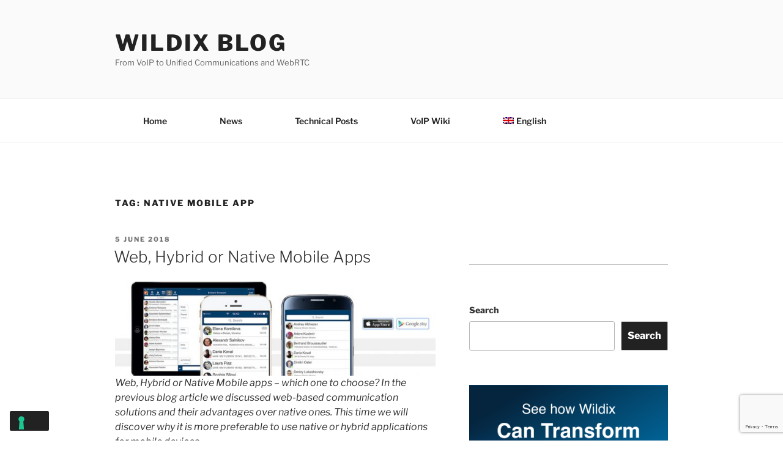

--- FILE ---
content_type: text/html; charset=utf-8
request_url: https://www.google.com/recaptcha/api2/anchor?ar=1&k=6LcRQtAZAAAAALqsTMXzgxw2nmJHD5H84EkAKK-j&co=aHR0cHM6Ly9ibG9nLndpbGRpeC5jb206NDQz&hl=en&v=PoyoqOPhxBO7pBk68S4YbpHZ&size=invisible&anchor-ms=20000&execute-ms=30000&cb=2c2z7yabf9s5
body_size: 48570
content:
<!DOCTYPE HTML><html dir="ltr" lang="en"><head><meta http-equiv="Content-Type" content="text/html; charset=UTF-8">
<meta http-equiv="X-UA-Compatible" content="IE=edge">
<title>reCAPTCHA</title>
<style type="text/css">
/* cyrillic-ext */
@font-face {
  font-family: 'Roboto';
  font-style: normal;
  font-weight: 400;
  font-stretch: 100%;
  src: url(//fonts.gstatic.com/s/roboto/v48/KFO7CnqEu92Fr1ME7kSn66aGLdTylUAMa3GUBHMdazTgWw.woff2) format('woff2');
  unicode-range: U+0460-052F, U+1C80-1C8A, U+20B4, U+2DE0-2DFF, U+A640-A69F, U+FE2E-FE2F;
}
/* cyrillic */
@font-face {
  font-family: 'Roboto';
  font-style: normal;
  font-weight: 400;
  font-stretch: 100%;
  src: url(//fonts.gstatic.com/s/roboto/v48/KFO7CnqEu92Fr1ME7kSn66aGLdTylUAMa3iUBHMdazTgWw.woff2) format('woff2');
  unicode-range: U+0301, U+0400-045F, U+0490-0491, U+04B0-04B1, U+2116;
}
/* greek-ext */
@font-face {
  font-family: 'Roboto';
  font-style: normal;
  font-weight: 400;
  font-stretch: 100%;
  src: url(//fonts.gstatic.com/s/roboto/v48/KFO7CnqEu92Fr1ME7kSn66aGLdTylUAMa3CUBHMdazTgWw.woff2) format('woff2');
  unicode-range: U+1F00-1FFF;
}
/* greek */
@font-face {
  font-family: 'Roboto';
  font-style: normal;
  font-weight: 400;
  font-stretch: 100%;
  src: url(//fonts.gstatic.com/s/roboto/v48/KFO7CnqEu92Fr1ME7kSn66aGLdTylUAMa3-UBHMdazTgWw.woff2) format('woff2');
  unicode-range: U+0370-0377, U+037A-037F, U+0384-038A, U+038C, U+038E-03A1, U+03A3-03FF;
}
/* math */
@font-face {
  font-family: 'Roboto';
  font-style: normal;
  font-weight: 400;
  font-stretch: 100%;
  src: url(//fonts.gstatic.com/s/roboto/v48/KFO7CnqEu92Fr1ME7kSn66aGLdTylUAMawCUBHMdazTgWw.woff2) format('woff2');
  unicode-range: U+0302-0303, U+0305, U+0307-0308, U+0310, U+0312, U+0315, U+031A, U+0326-0327, U+032C, U+032F-0330, U+0332-0333, U+0338, U+033A, U+0346, U+034D, U+0391-03A1, U+03A3-03A9, U+03B1-03C9, U+03D1, U+03D5-03D6, U+03F0-03F1, U+03F4-03F5, U+2016-2017, U+2034-2038, U+203C, U+2040, U+2043, U+2047, U+2050, U+2057, U+205F, U+2070-2071, U+2074-208E, U+2090-209C, U+20D0-20DC, U+20E1, U+20E5-20EF, U+2100-2112, U+2114-2115, U+2117-2121, U+2123-214F, U+2190, U+2192, U+2194-21AE, U+21B0-21E5, U+21F1-21F2, U+21F4-2211, U+2213-2214, U+2216-22FF, U+2308-230B, U+2310, U+2319, U+231C-2321, U+2336-237A, U+237C, U+2395, U+239B-23B7, U+23D0, U+23DC-23E1, U+2474-2475, U+25AF, U+25B3, U+25B7, U+25BD, U+25C1, U+25CA, U+25CC, U+25FB, U+266D-266F, U+27C0-27FF, U+2900-2AFF, U+2B0E-2B11, U+2B30-2B4C, U+2BFE, U+3030, U+FF5B, U+FF5D, U+1D400-1D7FF, U+1EE00-1EEFF;
}
/* symbols */
@font-face {
  font-family: 'Roboto';
  font-style: normal;
  font-weight: 400;
  font-stretch: 100%;
  src: url(//fonts.gstatic.com/s/roboto/v48/KFO7CnqEu92Fr1ME7kSn66aGLdTylUAMaxKUBHMdazTgWw.woff2) format('woff2');
  unicode-range: U+0001-000C, U+000E-001F, U+007F-009F, U+20DD-20E0, U+20E2-20E4, U+2150-218F, U+2190, U+2192, U+2194-2199, U+21AF, U+21E6-21F0, U+21F3, U+2218-2219, U+2299, U+22C4-22C6, U+2300-243F, U+2440-244A, U+2460-24FF, U+25A0-27BF, U+2800-28FF, U+2921-2922, U+2981, U+29BF, U+29EB, U+2B00-2BFF, U+4DC0-4DFF, U+FFF9-FFFB, U+10140-1018E, U+10190-1019C, U+101A0, U+101D0-101FD, U+102E0-102FB, U+10E60-10E7E, U+1D2C0-1D2D3, U+1D2E0-1D37F, U+1F000-1F0FF, U+1F100-1F1AD, U+1F1E6-1F1FF, U+1F30D-1F30F, U+1F315, U+1F31C, U+1F31E, U+1F320-1F32C, U+1F336, U+1F378, U+1F37D, U+1F382, U+1F393-1F39F, U+1F3A7-1F3A8, U+1F3AC-1F3AF, U+1F3C2, U+1F3C4-1F3C6, U+1F3CA-1F3CE, U+1F3D4-1F3E0, U+1F3ED, U+1F3F1-1F3F3, U+1F3F5-1F3F7, U+1F408, U+1F415, U+1F41F, U+1F426, U+1F43F, U+1F441-1F442, U+1F444, U+1F446-1F449, U+1F44C-1F44E, U+1F453, U+1F46A, U+1F47D, U+1F4A3, U+1F4B0, U+1F4B3, U+1F4B9, U+1F4BB, U+1F4BF, U+1F4C8-1F4CB, U+1F4D6, U+1F4DA, U+1F4DF, U+1F4E3-1F4E6, U+1F4EA-1F4ED, U+1F4F7, U+1F4F9-1F4FB, U+1F4FD-1F4FE, U+1F503, U+1F507-1F50B, U+1F50D, U+1F512-1F513, U+1F53E-1F54A, U+1F54F-1F5FA, U+1F610, U+1F650-1F67F, U+1F687, U+1F68D, U+1F691, U+1F694, U+1F698, U+1F6AD, U+1F6B2, U+1F6B9-1F6BA, U+1F6BC, U+1F6C6-1F6CF, U+1F6D3-1F6D7, U+1F6E0-1F6EA, U+1F6F0-1F6F3, U+1F6F7-1F6FC, U+1F700-1F7FF, U+1F800-1F80B, U+1F810-1F847, U+1F850-1F859, U+1F860-1F887, U+1F890-1F8AD, U+1F8B0-1F8BB, U+1F8C0-1F8C1, U+1F900-1F90B, U+1F93B, U+1F946, U+1F984, U+1F996, U+1F9E9, U+1FA00-1FA6F, U+1FA70-1FA7C, U+1FA80-1FA89, U+1FA8F-1FAC6, U+1FACE-1FADC, U+1FADF-1FAE9, U+1FAF0-1FAF8, U+1FB00-1FBFF;
}
/* vietnamese */
@font-face {
  font-family: 'Roboto';
  font-style: normal;
  font-weight: 400;
  font-stretch: 100%;
  src: url(//fonts.gstatic.com/s/roboto/v48/KFO7CnqEu92Fr1ME7kSn66aGLdTylUAMa3OUBHMdazTgWw.woff2) format('woff2');
  unicode-range: U+0102-0103, U+0110-0111, U+0128-0129, U+0168-0169, U+01A0-01A1, U+01AF-01B0, U+0300-0301, U+0303-0304, U+0308-0309, U+0323, U+0329, U+1EA0-1EF9, U+20AB;
}
/* latin-ext */
@font-face {
  font-family: 'Roboto';
  font-style: normal;
  font-weight: 400;
  font-stretch: 100%;
  src: url(//fonts.gstatic.com/s/roboto/v48/KFO7CnqEu92Fr1ME7kSn66aGLdTylUAMa3KUBHMdazTgWw.woff2) format('woff2');
  unicode-range: U+0100-02BA, U+02BD-02C5, U+02C7-02CC, U+02CE-02D7, U+02DD-02FF, U+0304, U+0308, U+0329, U+1D00-1DBF, U+1E00-1E9F, U+1EF2-1EFF, U+2020, U+20A0-20AB, U+20AD-20C0, U+2113, U+2C60-2C7F, U+A720-A7FF;
}
/* latin */
@font-face {
  font-family: 'Roboto';
  font-style: normal;
  font-weight: 400;
  font-stretch: 100%;
  src: url(//fonts.gstatic.com/s/roboto/v48/KFO7CnqEu92Fr1ME7kSn66aGLdTylUAMa3yUBHMdazQ.woff2) format('woff2');
  unicode-range: U+0000-00FF, U+0131, U+0152-0153, U+02BB-02BC, U+02C6, U+02DA, U+02DC, U+0304, U+0308, U+0329, U+2000-206F, U+20AC, U+2122, U+2191, U+2193, U+2212, U+2215, U+FEFF, U+FFFD;
}
/* cyrillic-ext */
@font-face {
  font-family: 'Roboto';
  font-style: normal;
  font-weight: 500;
  font-stretch: 100%;
  src: url(//fonts.gstatic.com/s/roboto/v48/KFO7CnqEu92Fr1ME7kSn66aGLdTylUAMa3GUBHMdazTgWw.woff2) format('woff2');
  unicode-range: U+0460-052F, U+1C80-1C8A, U+20B4, U+2DE0-2DFF, U+A640-A69F, U+FE2E-FE2F;
}
/* cyrillic */
@font-face {
  font-family: 'Roboto';
  font-style: normal;
  font-weight: 500;
  font-stretch: 100%;
  src: url(//fonts.gstatic.com/s/roboto/v48/KFO7CnqEu92Fr1ME7kSn66aGLdTylUAMa3iUBHMdazTgWw.woff2) format('woff2');
  unicode-range: U+0301, U+0400-045F, U+0490-0491, U+04B0-04B1, U+2116;
}
/* greek-ext */
@font-face {
  font-family: 'Roboto';
  font-style: normal;
  font-weight: 500;
  font-stretch: 100%;
  src: url(//fonts.gstatic.com/s/roboto/v48/KFO7CnqEu92Fr1ME7kSn66aGLdTylUAMa3CUBHMdazTgWw.woff2) format('woff2');
  unicode-range: U+1F00-1FFF;
}
/* greek */
@font-face {
  font-family: 'Roboto';
  font-style: normal;
  font-weight: 500;
  font-stretch: 100%;
  src: url(//fonts.gstatic.com/s/roboto/v48/KFO7CnqEu92Fr1ME7kSn66aGLdTylUAMa3-UBHMdazTgWw.woff2) format('woff2');
  unicode-range: U+0370-0377, U+037A-037F, U+0384-038A, U+038C, U+038E-03A1, U+03A3-03FF;
}
/* math */
@font-face {
  font-family: 'Roboto';
  font-style: normal;
  font-weight: 500;
  font-stretch: 100%;
  src: url(//fonts.gstatic.com/s/roboto/v48/KFO7CnqEu92Fr1ME7kSn66aGLdTylUAMawCUBHMdazTgWw.woff2) format('woff2');
  unicode-range: U+0302-0303, U+0305, U+0307-0308, U+0310, U+0312, U+0315, U+031A, U+0326-0327, U+032C, U+032F-0330, U+0332-0333, U+0338, U+033A, U+0346, U+034D, U+0391-03A1, U+03A3-03A9, U+03B1-03C9, U+03D1, U+03D5-03D6, U+03F0-03F1, U+03F4-03F5, U+2016-2017, U+2034-2038, U+203C, U+2040, U+2043, U+2047, U+2050, U+2057, U+205F, U+2070-2071, U+2074-208E, U+2090-209C, U+20D0-20DC, U+20E1, U+20E5-20EF, U+2100-2112, U+2114-2115, U+2117-2121, U+2123-214F, U+2190, U+2192, U+2194-21AE, U+21B0-21E5, U+21F1-21F2, U+21F4-2211, U+2213-2214, U+2216-22FF, U+2308-230B, U+2310, U+2319, U+231C-2321, U+2336-237A, U+237C, U+2395, U+239B-23B7, U+23D0, U+23DC-23E1, U+2474-2475, U+25AF, U+25B3, U+25B7, U+25BD, U+25C1, U+25CA, U+25CC, U+25FB, U+266D-266F, U+27C0-27FF, U+2900-2AFF, U+2B0E-2B11, U+2B30-2B4C, U+2BFE, U+3030, U+FF5B, U+FF5D, U+1D400-1D7FF, U+1EE00-1EEFF;
}
/* symbols */
@font-face {
  font-family: 'Roboto';
  font-style: normal;
  font-weight: 500;
  font-stretch: 100%;
  src: url(//fonts.gstatic.com/s/roboto/v48/KFO7CnqEu92Fr1ME7kSn66aGLdTylUAMaxKUBHMdazTgWw.woff2) format('woff2');
  unicode-range: U+0001-000C, U+000E-001F, U+007F-009F, U+20DD-20E0, U+20E2-20E4, U+2150-218F, U+2190, U+2192, U+2194-2199, U+21AF, U+21E6-21F0, U+21F3, U+2218-2219, U+2299, U+22C4-22C6, U+2300-243F, U+2440-244A, U+2460-24FF, U+25A0-27BF, U+2800-28FF, U+2921-2922, U+2981, U+29BF, U+29EB, U+2B00-2BFF, U+4DC0-4DFF, U+FFF9-FFFB, U+10140-1018E, U+10190-1019C, U+101A0, U+101D0-101FD, U+102E0-102FB, U+10E60-10E7E, U+1D2C0-1D2D3, U+1D2E0-1D37F, U+1F000-1F0FF, U+1F100-1F1AD, U+1F1E6-1F1FF, U+1F30D-1F30F, U+1F315, U+1F31C, U+1F31E, U+1F320-1F32C, U+1F336, U+1F378, U+1F37D, U+1F382, U+1F393-1F39F, U+1F3A7-1F3A8, U+1F3AC-1F3AF, U+1F3C2, U+1F3C4-1F3C6, U+1F3CA-1F3CE, U+1F3D4-1F3E0, U+1F3ED, U+1F3F1-1F3F3, U+1F3F5-1F3F7, U+1F408, U+1F415, U+1F41F, U+1F426, U+1F43F, U+1F441-1F442, U+1F444, U+1F446-1F449, U+1F44C-1F44E, U+1F453, U+1F46A, U+1F47D, U+1F4A3, U+1F4B0, U+1F4B3, U+1F4B9, U+1F4BB, U+1F4BF, U+1F4C8-1F4CB, U+1F4D6, U+1F4DA, U+1F4DF, U+1F4E3-1F4E6, U+1F4EA-1F4ED, U+1F4F7, U+1F4F9-1F4FB, U+1F4FD-1F4FE, U+1F503, U+1F507-1F50B, U+1F50D, U+1F512-1F513, U+1F53E-1F54A, U+1F54F-1F5FA, U+1F610, U+1F650-1F67F, U+1F687, U+1F68D, U+1F691, U+1F694, U+1F698, U+1F6AD, U+1F6B2, U+1F6B9-1F6BA, U+1F6BC, U+1F6C6-1F6CF, U+1F6D3-1F6D7, U+1F6E0-1F6EA, U+1F6F0-1F6F3, U+1F6F7-1F6FC, U+1F700-1F7FF, U+1F800-1F80B, U+1F810-1F847, U+1F850-1F859, U+1F860-1F887, U+1F890-1F8AD, U+1F8B0-1F8BB, U+1F8C0-1F8C1, U+1F900-1F90B, U+1F93B, U+1F946, U+1F984, U+1F996, U+1F9E9, U+1FA00-1FA6F, U+1FA70-1FA7C, U+1FA80-1FA89, U+1FA8F-1FAC6, U+1FACE-1FADC, U+1FADF-1FAE9, U+1FAF0-1FAF8, U+1FB00-1FBFF;
}
/* vietnamese */
@font-face {
  font-family: 'Roboto';
  font-style: normal;
  font-weight: 500;
  font-stretch: 100%;
  src: url(//fonts.gstatic.com/s/roboto/v48/KFO7CnqEu92Fr1ME7kSn66aGLdTylUAMa3OUBHMdazTgWw.woff2) format('woff2');
  unicode-range: U+0102-0103, U+0110-0111, U+0128-0129, U+0168-0169, U+01A0-01A1, U+01AF-01B0, U+0300-0301, U+0303-0304, U+0308-0309, U+0323, U+0329, U+1EA0-1EF9, U+20AB;
}
/* latin-ext */
@font-face {
  font-family: 'Roboto';
  font-style: normal;
  font-weight: 500;
  font-stretch: 100%;
  src: url(//fonts.gstatic.com/s/roboto/v48/KFO7CnqEu92Fr1ME7kSn66aGLdTylUAMa3KUBHMdazTgWw.woff2) format('woff2');
  unicode-range: U+0100-02BA, U+02BD-02C5, U+02C7-02CC, U+02CE-02D7, U+02DD-02FF, U+0304, U+0308, U+0329, U+1D00-1DBF, U+1E00-1E9F, U+1EF2-1EFF, U+2020, U+20A0-20AB, U+20AD-20C0, U+2113, U+2C60-2C7F, U+A720-A7FF;
}
/* latin */
@font-face {
  font-family: 'Roboto';
  font-style: normal;
  font-weight: 500;
  font-stretch: 100%;
  src: url(//fonts.gstatic.com/s/roboto/v48/KFO7CnqEu92Fr1ME7kSn66aGLdTylUAMa3yUBHMdazQ.woff2) format('woff2');
  unicode-range: U+0000-00FF, U+0131, U+0152-0153, U+02BB-02BC, U+02C6, U+02DA, U+02DC, U+0304, U+0308, U+0329, U+2000-206F, U+20AC, U+2122, U+2191, U+2193, U+2212, U+2215, U+FEFF, U+FFFD;
}
/* cyrillic-ext */
@font-face {
  font-family: 'Roboto';
  font-style: normal;
  font-weight: 900;
  font-stretch: 100%;
  src: url(//fonts.gstatic.com/s/roboto/v48/KFO7CnqEu92Fr1ME7kSn66aGLdTylUAMa3GUBHMdazTgWw.woff2) format('woff2');
  unicode-range: U+0460-052F, U+1C80-1C8A, U+20B4, U+2DE0-2DFF, U+A640-A69F, U+FE2E-FE2F;
}
/* cyrillic */
@font-face {
  font-family: 'Roboto';
  font-style: normal;
  font-weight: 900;
  font-stretch: 100%;
  src: url(//fonts.gstatic.com/s/roboto/v48/KFO7CnqEu92Fr1ME7kSn66aGLdTylUAMa3iUBHMdazTgWw.woff2) format('woff2');
  unicode-range: U+0301, U+0400-045F, U+0490-0491, U+04B0-04B1, U+2116;
}
/* greek-ext */
@font-face {
  font-family: 'Roboto';
  font-style: normal;
  font-weight: 900;
  font-stretch: 100%;
  src: url(//fonts.gstatic.com/s/roboto/v48/KFO7CnqEu92Fr1ME7kSn66aGLdTylUAMa3CUBHMdazTgWw.woff2) format('woff2');
  unicode-range: U+1F00-1FFF;
}
/* greek */
@font-face {
  font-family: 'Roboto';
  font-style: normal;
  font-weight: 900;
  font-stretch: 100%;
  src: url(//fonts.gstatic.com/s/roboto/v48/KFO7CnqEu92Fr1ME7kSn66aGLdTylUAMa3-UBHMdazTgWw.woff2) format('woff2');
  unicode-range: U+0370-0377, U+037A-037F, U+0384-038A, U+038C, U+038E-03A1, U+03A3-03FF;
}
/* math */
@font-face {
  font-family: 'Roboto';
  font-style: normal;
  font-weight: 900;
  font-stretch: 100%;
  src: url(//fonts.gstatic.com/s/roboto/v48/KFO7CnqEu92Fr1ME7kSn66aGLdTylUAMawCUBHMdazTgWw.woff2) format('woff2');
  unicode-range: U+0302-0303, U+0305, U+0307-0308, U+0310, U+0312, U+0315, U+031A, U+0326-0327, U+032C, U+032F-0330, U+0332-0333, U+0338, U+033A, U+0346, U+034D, U+0391-03A1, U+03A3-03A9, U+03B1-03C9, U+03D1, U+03D5-03D6, U+03F0-03F1, U+03F4-03F5, U+2016-2017, U+2034-2038, U+203C, U+2040, U+2043, U+2047, U+2050, U+2057, U+205F, U+2070-2071, U+2074-208E, U+2090-209C, U+20D0-20DC, U+20E1, U+20E5-20EF, U+2100-2112, U+2114-2115, U+2117-2121, U+2123-214F, U+2190, U+2192, U+2194-21AE, U+21B0-21E5, U+21F1-21F2, U+21F4-2211, U+2213-2214, U+2216-22FF, U+2308-230B, U+2310, U+2319, U+231C-2321, U+2336-237A, U+237C, U+2395, U+239B-23B7, U+23D0, U+23DC-23E1, U+2474-2475, U+25AF, U+25B3, U+25B7, U+25BD, U+25C1, U+25CA, U+25CC, U+25FB, U+266D-266F, U+27C0-27FF, U+2900-2AFF, U+2B0E-2B11, U+2B30-2B4C, U+2BFE, U+3030, U+FF5B, U+FF5D, U+1D400-1D7FF, U+1EE00-1EEFF;
}
/* symbols */
@font-face {
  font-family: 'Roboto';
  font-style: normal;
  font-weight: 900;
  font-stretch: 100%;
  src: url(//fonts.gstatic.com/s/roboto/v48/KFO7CnqEu92Fr1ME7kSn66aGLdTylUAMaxKUBHMdazTgWw.woff2) format('woff2');
  unicode-range: U+0001-000C, U+000E-001F, U+007F-009F, U+20DD-20E0, U+20E2-20E4, U+2150-218F, U+2190, U+2192, U+2194-2199, U+21AF, U+21E6-21F0, U+21F3, U+2218-2219, U+2299, U+22C4-22C6, U+2300-243F, U+2440-244A, U+2460-24FF, U+25A0-27BF, U+2800-28FF, U+2921-2922, U+2981, U+29BF, U+29EB, U+2B00-2BFF, U+4DC0-4DFF, U+FFF9-FFFB, U+10140-1018E, U+10190-1019C, U+101A0, U+101D0-101FD, U+102E0-102FB, U+10E60-10E7E, U+1D2C0-1D2D3, U+1D2E0-1D37F, U+1F000-1F0FF, U+1F100-1F1AD, U+1F1E6-1F1FF, U+1F30D-1F30F, U+1F315, U+1F31C, U+1F31E, U+1F320-1F32C, U+1F336, U+1F378, U+1F37D, U+1F382, U+1F393-1F39F, U+1F3A7-1F3A8, U+1F3AC-1F3AF, U+1F3C2, U+1F3C4-1F3C6, U+1F3CA-1F3CE, U+1F3D4-1F3E0, U+1F3ED, U+1F3F1-1F3F3, U+1F3F5-1F3F7, U+1F408, U+1F415, U+1F41F, U+1F426, U+1F43F, U+1F441-1F442, U+1F444, U+1F446-1F449, U+1F44C-1F44E, U+1F453, U+1F46A, U+1F47D, U+1F4A3, U+1F4B0, U+1F4B3, U+1F4B9, U+1F4BB, U+1F4BF, U+1F4C8-1F4CB, U+1F4D6, U+1F4DA, U+1F4DF, U+1F4E3-1F4E6, U+1F4EA-1F4ED, U+1F4F7, U+1F4F9-1F4FB, U+1F4FD-1F4FE, U+1F503, U+1F507-1F50B, U+1F50D, U+1F512-1F513, U+1F53E-1F54A, U+1F54F-1F5FA, U+1F610, U+1F650-1F67F, U+1F687, U+1F68D, U+1F691, U+1F694, U+1F698, U+1F6AD, U+1F6B2, U+1F6B9-1F6BA, U+1F6BC, U+1F6C6-1F6CF, U+1F6D3-1F6D7, U+1F6E0-1F6EA, U+1F6F0-1F6F3, U+1F6F7-1F6FC, U+1F700-1F7FF, U+1F800-1F80B, U+1F810-1F847, U+1F850-1F859, U+1F860-1F887, U+1F890-1F8AD, U+1F8B0-1F8BB, U+1F8C0-1F8C1, U+1F900-1F90B, U+1F93B, U+1F946, U+1F984, U+1F996, U+1F9E9, U+1FA00-1FA6F, U+1FA70-1FA7C, U+1FA80-1FA89, U+1FA8F-1FAC6, U+1FACE-1FADC, U+1FADF-1FAE9, U+1FAF0-1FAF8, U+1FB00-1FBFF;
}
/* vietnamese */
@font-face {
  font-family: 'Roboto';
  font-style: normal;
  font-weight: 900;
  font-stretch: 100%;
  src: url(//fonts.gstatic.com/s/roboto/v48/KFO7CnqEu92Fr1ME7kSn66aGLdTylUAMa3OUBHMdazTgWw.woff2) format('woff2');
  unicode-range: U+0102-0103, U+0110-0111, U+0128-0129, U+0168-0169, U+01A0-01A1, U+01AF-01B0, U+0300-0301, U+0303-0304, U+0308-0309, U+0323, U+0329, U+1EA0-1EF9, U+20AB;
}
/* latin-ext */
@font-face {
  font-family: 'Roboto';
  font-style: normal;
  font-weight: 900;
  font-stretch: 100%;
  src: url(//fonts.gstatic.com/s/roboto/v48/KFO7CnqEu92Fr1ME7kSn66aGLdTylUAMa3KUBHMdazTgWw.woff2) format('woff2');
  unicode-range: U+0100-02BA, U+02BD-02C5, U+02C7-02CC, U+02CE-02D7, U+02DD-02FF, U+0304, U+0308, U+0329, U+1D00-1DBF, U+1E00-1E9F, U+1EF2-1EFF, U+2020, U+20A0-20AB, U+20AD-20C0, U+2113, U+2C60-2C7F, U+A720-A7FF;
}
/* latin */
@font-face {
  font-family: 'Roboto';
  font-style: normal;
  font-weight: 900;
  font-stretch: 100%;
  src: url(//fonts.gstatic.com/s/roboto/v48/KFO7CnqEu92Fr1ME7kSn66aGLdTylUAMa3yUBHMdazQ.woff2) format('woff2');
  unicode-range: U+0000-00FF, U+0131, U+0152-0153, U+02BB-02BC, U+02C6, U+02DA, U+02DC, U+0304, U+0308, U+0329, U+2000-206F, U+20AC, U+2122, U+2191, U+2193, U+2212, U+2215, U+FEFF, U+FFFD;
}

</style>
<link rel="stylesheet" type="text/css" href="https://www.gstatic.com/recaptcha/releases/PoyoqOPhxBO7pBk68S4YbpHZ/styles__ltr.css">
<script nonce="ZupNAfFkhnTLawQECER0Rw" type="text/javascript">window['__recaptcha_api'] = 'https://www.google.com/recaptcha/api2/';</script>
<script type="text/javascript" src="https://www.gstatic.com/recaptcha/releases/PoyoqOPhxBO7pBk68S4YbpHZ/recaptcha__en.js" nonce="ZupNAfFkhnTLawQECER0Rw">
      
    </script></head>
<body><div id="rc-anchor-alert" class="rc-anchor-alert"></div>
<input type="hidden" id="recaptcha-token" value="[base64]">
<script type="text/javascript" nonce="ZupNAfFkhnTLawQECER0Rw">
      recaptcha.anchor.Main.init("[\x22ainput\x22,[\x22bgdata\x22,\x22\x22,\[base64]/[base64]/[base64]/[base64]/[base64]/[base64]/KGcoTywyNTMsTy5PKSxVRyhPLEMpKTpnKE8sMjUzLEMpLE8pKSxsKSksTykpfSxieT1mdW5jdGlvbihDLE8sdSxsKXtmb3IobD0odT1SKEMpLDApO08+MDtPLS0pbD1sPDw4fFooQyk7ZyhDLHUsbCl9LFVHPWZ1bmN0aW9uKEMsTyl7Qy5pLmxlbmd0aD4xMDQ/[base64]/[base64]/[base64]/[base64]/[base64]/[base64]/[base64]\\u003d\x22,\[base64]\\u003d\x22,\x22KMOxPUDDiyFSw4NEwprDusKPS3zCnHBcIMOBwqDDksOLXcO+w4vCnEnDoys/T8KEThttU8Ktc8Kkwp4iw4EzwpPCv8KNw6LClH4Yw5zCkl5bVMOowoQCE8KsAVAzTsO0w7TDl8Okw5jCuWLCkMKPwr3Dp1DDr2nDsBHDscKkPEXDrTLCjwHDlx1/wr17wo92wrDDri0HwqjCslFPw7vDnQTCk0fCkiDDpMKSw7s1w7jDosKDPgzCrnvDnwdKKmjDuMORwrnChMOgF8KOw40nwpbDvwQ3w5HCi0NDbMKzw4fCmMKqEcKawoI+wonDusO/SMKkwpnCvD/CpsOBIXZIGxV9w77CuwXCgsK9woRow43ChsKbwqPCt8KUw6E1KioUwowGwpxjGAo0e8KyI3HCnQlZacONwrgZw6JVwpvCtzzCisKiMFDDpcKTwrBXw6U0DsOWwo3CoXZ5McKMwqJIRmfCpABMw5/[base64]/[base64]/PcOeeFQtwr7CqkoHw5wewrE8wovCqCLDqcKgCsKvw784VDIiO8ORS8KOCnTCpEZJw7MUaUFzw7zCu8KEflDCkHjCp8KQPF7DpMO9Yz9iE8KUw4fCnDR7w6LDnsKLw7/CnE8lXsOSfx0XYh0Jw5gvc1ZsSsKyw49qLWhuXmPDhcKtw5TCl8K4w6tcRwguwqjCuDrCljnDh8OLwqwKFsOlEUd3w51QD8KNwpguIsOKw40uwojDs0zCksOpOcOCX8KjHMKSccKlV8OiwrwLJRLDg0jDvhgCwrt7wpI3BkQkHMKgBcORGcODXMO8ZsO3wpPCgV/CnsKgwq0cbMOMKsKbwrgjNMKbecOmwq3DuTgWwoEQcxPDg8KAWMO9DMOtwpZjw6HCp8OcLwZOSsKiM8OLW8KeMgBKCsKFw6bCpBHDlMOswot9D8KxGWQqZMOvwr3DhcODZMOHw7YgIcOMw4ovUG3Dp2fDvMOHwr5XX8Kiw409ORFfwqEUJcOyHcOEw44XT8KYPS4/woLCusKZwqVrw5PDksKCMHvCi1jCn1E/DsKkw4Vwwo7Cn10CeFIramoHwrsqDW93EcOZF1kgIn3Dm8KRccKnwpDDvsO3w6bDtVoBG8KGwrjDr016AcO/w7VnPUjCoz18SmsWw7fDlMOxwpHDnWLDnxVvGsKCdlgSwqjDvFljw7DDoi/[base64]/ChcODw5jCiT5mGMOFw7xHwp3Drzkew5bCocKPw7PDgcKlw6EGw4TChsOmw5h2JjsOEBs2dlXCpT9RPGcmUDUCwpwRw4dIVsO5w5oDGDDDvsO4PcK7wqtfw60/w7rDp8KZXTBXPmHCixYyw5rCjl8Dw6fChsOIXsKQdzjDlMOnd3zDnGkuIBzDhsKDw5YqZ8O3wrUYw6J3woItw4PDv8KUecOVwrlZw5YqRcOLLcKCw6HDk8KMDnVxw7vCh3tlSUx6bcKzbyJVwqjDo0PCrDRhV8OQccK/ahvCjErDjMKGw4rCgcOkw7szIVzDiyRfwphCfAoWC8KqS0FyIg7CkmNFSl9TXX58XmkEKzfDvj4WR8KDw5ZMw6bCl8OqF8Oww5gDw7taX2nCk8O5wrtjBBHCkhtFwr3Dh8KrI8OYwq51IsK0wrvDlcOEw4bDtT/CssKXw4B+Th/DrsKEQsKiKcKaZTNxMjVcIx/CgMKnw4fCjTzDiMKBwptDV8OHwpFuKMKZe8OuC8OQDHjDiDLDgcKSGkHDlcKFJmQBTcKaEB5tW8OWNAXDmMKbw6I8w7XCuMKZwpU8wpYiwqfDmVfDpk7Ck8KsJ8KCBTXCiMK6NGnCncKZE8Ouw4oSw6xiWk4Vw4gzET7CrcKEw5TDvW1PwoRITMK5GcOoG8K1wr0/Elpbw63DrcKnJ8KGw5PChMO1Qml/T8KAw53DrcK9w4zCtsKNOX3CpMOmw5rClkvDlgnDjicKeRvDqMO2w4oZCsKzw5RIE8OmYMO0w4ESYk7DmibCuk/DrWTDvcOmKSLDtD8Fw4fDhSXCu8O6J35vw4fClMOdw44fw5loOnxdYjlaCsKpw41rw5s2w5jDkQFrwrcHw5sjwqQ9wpXDjsKdU8OcF1xHCMOtwr5zNMOYw43Du8KFwp9+OsOEw6tcM0d+e8O/aGHCgsOvwrV1w7Zxw7DDg8OVLMKubmPDp8ODwqoAJcOmRQZbA8KPYiYXIRJHK8OFYAnDg03ChyMoA3TCrzUpwrJkw5Mmw7bCmcO2wp/CrcKdOsOEO2/DrknCqzYCHMKwdcKOZik/w4zDqxVZfcOMwoJMwpoTwqVlwp09w7/DiMOhb8O1UsOkTU0awqp/w5w5w6PDkn8IGHnDnl56MGppw6doGg4yw5hAWBDDqMKQEx0aCGkrw5TCtzdkV8KEw6Mpw4rClsO/TlVxw5fCiyBzw6ZlAUzChRFnOMObw4Ziw5XCscOJTMOZHTrDrFJ/wq3CusKGbVkAw4zCiGspw5DCuXDDksK6wrw9DMKJwphmT8KyIgvDjm1Nwphuw5ovwrLCqhrDjsKuYnvDoDbDiSzDswXCoXh+wpI4XVbChibCiFoIbMKiw4/DscKdIynDpUZcw7zDj8O6wqV2blfDssKWGcKIKsKxw7BtMCjDqsKrMRzCucO2HV0cEcOJw6XDmR3DkcOUwo7Cvy/Cv0cYw4/Dg8OOEsKJw7/CocKCw7TCtV3DvSEEJMOFOmbCkjzCikYvPcKxEB8CwqxKOnFzDcOfwofClcOhe8Kow7vDtUBewoglwqfChD3DtMODwohOwqnDoB/DlRPCi0w2UcOzKhrCoA3Dnx3CmsOYw40xw6rCs8OiFAXCsx5gwrgfTMOEHRXDrS9iGGLCkcOzTg4DwoxAw65XwqQkwqBsG8KICcO/[base64]/CmsKlOhlEWsO0NSXCgHfCmWZrdxMcw5zCisO6wrfCs3/DtMOrwrc0CcKvw6bCiGDCsMKMK8Khw6IfXMK/wpfDpHbDmjrCkMK+wp7CmRXDoMKWcsOmw6XCq1AtBMKSwqFgcMOsUT8ubcKqw643wp5Zw7jDmVUiwp/DgFhlaD0PPcK3UBYHS3jDoWAPDAFvKXVOZTrDuWjDsQ/CmSvCtcKnaR/[base64]/[base64]/FMK0w4nDkA7Du8KVw4jCtcKbWlzClcOvw784w7NAw4oHw5Yrw7DDsHTCr8KFw5/DssKkw47DhMOLw6xqwqXDgRrDlmw4wpHDgAfCucOiHCxqUi/DnlPCt0ETHTNPwpnCusKWwqPDsMK0F8OAAR8kw7NRw6dkw6/DmMKtw4RJN8O5dlQnFcOyw68zwq0uYQZ+w74aVMOTw5kFwrDCo8K/w60swoDDgcOpeMO/FcK4XMK/w5jDicORw6E+ahALek0FTcOAw4DDoMK2w5DCp8Oxw6VLwrYXLE0Db2rCox57w4kCO8OpwrnCoQjDmcKWeCbCicKzw7XCrcOXB8OJw6TCsMKyw7/CtBPCkiYVw5zDjcKSwp5gwrwYw67DqMK6w5wCDsK9FMObGsKnw7XDpyBZGwRcw4zCphNzwprCjMOdwpt6dsOjwohVw6HCu8OrwoMIw7pqaixOdcK6w4dZwo1dbm/DiMK/[base64]/w7Q0ZC3CgWvCssKORMOcUgoawpgcZ8KdcBDCuT4je8OkY8KFZsKQJcOYw6LDssKBw4/CrsKgCsO/WMOmw6DDuFIfwrbDvTXCtMK+XQ/Dn0wJFcKjXMOkw5jDuiMMQ8OzDsO9wpoSF8OUCEMmQQfDlB4VwpjCvsO8w5Bjw5kZFEU8Nj/[base64]/w7hiwq/ClMKkwpbCriLDlMKWw4PChn1BwoExwpRsw77Dhz3Dj8Khw4zCh8OFw4TCkQITTcKJTMK9woAKYMKHwrrCiMOGZ8OPF8KtwqzDnSQ/wrUDw5fDocKtEMO8GF/CicKAwo9jw7PCgcOWw77Dnn0ww6jDqsOkw6tywoDDhUgxw4otI8KJwr/[base64]/DhBthFWQOccKPwpHCsMKieg3Dq8KcEsOaFsOmwqHDmQ0wQi1dwprDoMOfwo9Zw5zDnlPCgC3DhFoEwqHCtG/DvETCvkIYw6U2PHt8w7/DgynCgcOvw4XDvAzClMOKSsOGTcKhwokoJnkNw4VwwrEaYSTDu33CnVLCjRTCuB7DvcKGNsKewowwwp/Dk07DjcKdwpBwwoPDgsOeDmBqVsOGF8KmwrEAwokzw55lLBTDkkLDpcOueV/CuMO+RhZRw6tce8OrwrQTw5JvanZLw6PDmRzDrGHCpMOwNMOkKF7DtDd4WsKiw67DuMOPwrfCoBtIIkTDjXDCksOAw7/DtCXCix/ClMKbWh7DhWjCl3jDrj/Dgm7DmMKDwpQiS8OiT2/CtixuAiDDmMKxw4sqw6s2Y8OUw5Jaw4fCgMOyw7QDwo7CksKMw6DCvkzDjTUPw73ClQPCvVwsSwIwVXgCwrtab8OCw6dpw6xhwrHDrynDlSwXJAc9w7TCrsOsfB0cwqDDqMK1w5HCpcODfw/CtcKGF1bCoTrCgGDDn8OIw47CmyVawq83eTNJIcKyfHDDp1d7AnbDr8OPwr7DtsKFIBrDksO1wpcJBcOFwqXDs8OCw6vDtMK/SsONw4pSw7Uew6bCksKGw6/[base64]/[base64]/EwnClBlTwpzCgsORwo/[base64]/w43CjcKQw7h1MiXCrzl6wox0XsOUccKTwqrCvDIGczzDiUDDt3gWw6Vsw7DDliRyansCF8K0w60fw4gjwoxLw7zDk2bDvi7CuMKiw7zDsBYneMKxwpLDkhR8ScOkw4DCscOJw7bDokfCvE5UXcK/CsKuMMKYw5jDl8KJLg92wqbCrsOgfEAPOcKfOw3CnjsDwqZ0d2lETsOjU0XClmPCksOVCMOdfRfCikEdRMKzYMORw53Cs1s2YMOMwp/Cs8K/w4fDjH93w7R/PcO0w6EcJknCoBdfP1dawoQuwqIDQcO6NSQcQ8KodlbDqXUjQsO2w4YtwrzCn8Oub8Oaw4TCmsOhwrk/GB3ChsKwwpbDoFnChH4gwp02wrUxw7zClSzDt8OuI8KIwrE6UMK3NsKUwoMiRsOFw6Fawq3DicO8wr/DrDXCqWM9VcOHw7xnKzbCnsOKEcOrY8KfUyE2clfCvcKlCmEXcsKJQ8OGw5wtOFLCsSYLDmAvwqd/[base64]/Ct8Kbw77DtGHClcKjfClbT0PDnMOAwpoIXjRSwonDnEJqYcKOw7JUbsKHXW/CkRDCk2rDunYQEyDCsMK1wptcMsKhTzjCrcOhFU0Kw43CpcOCwoDDr33Dp19Kw48EXsKRGcO0YhcRwrnCrS/[base64]/GcO8w5p7wqjDhwnDlsOuIMO8WRDCkcKpcMKgwoktXC0eNUl0WsOnSWfCrMOrXcOzwqTDmsOFD8OGw5Z/[base64]/[base64]/[base64]/[base64]/Ci8Kew63Cp1bCjcKqLMK0XkdzDsKlbsOBwqTDgWXCgcO1IMKWbiXChcKQw57DqMKdDE7CrsK7U8OOwo1SwrLCqsOFwp/Cm8KbaW/ChgTCmMKsw7xGwp7CtMK+YzQbCy57wp3DvxEdbQvDm35LwqvCssKnw71FVsObw6dUw4lFwrQnFh7DkcO1w61tLMK0w5A0XsKsw6FRw4vDln9/HcKqwrbDl8OIw5BAwpHDnBjDikobBwwcBGzDpcOhw6hrQBIjwrDCjcKDwrPDvjjCosOGUTAnwrrCmDwkXsKZw67DsMOvJcKlHMOpwozCpHNTHSrDrhTCtcKOwrPDh2PDj8O8AmXDj8KZw7YMBFXCqVXCtF/[base64]/[base64]/[base64]/DrRxzwqo/wqttwoTDmTdXO1FUEMKIwpPDm2jCuMObwr7CvTfDr1fDnUE0wp3DphJ+wr/DoRUGV8OzNVIEMMK1R8KsJCfDrcK1CsORwpjDvsKZPgxjwrdNSzlpw7lFw4jCosOgw7jClQnDjsK1wrJWY8KYZxzCmcOvWn9/wqTCv2DCp8KtLcKkB1BiKCnDo8OMw4PDmFvCnCnDi8OewphGK8Kowp7CpSPCqwU9w7NIXcKdw5fCt8K0w5XCisO8ci7CpsOnNS/[base64]/w5jDqlbDgMKKwpXDs8K3VB45w4zDvj/CqMKqwrnCjWXDvW0JCmBkw7zCrkzDizoLH8O6d8Ksw7AWO8KWw5PCrMOrY8KZPmkjP1sSF8OZVcKcwodDGXvDq8O6wo8kJTIkw7s9DTjCjmPDjHo6w4jDg8KZHDPCqzsvR8KxHMOQw5/DpFISw6lyw67CvDNdCMO+wq/CgcO4wp/DucKIwq5/[base64]/wr3Cow/[base64]/[base64]/[base64]/DkcO2ZsKqSgHDgMKRZxnCjsOFP8OnaETDtGnDpQTDtxhnb8KJwop0w7vCkMK0w6XCmnPChRNoDxJYa3Zgf8OwBA5bwpLDhcK/I3wQKsOqdQJZwqvDrMOKwrhhw5PDrF7DuCLCh8KrBGLDrHIMC3RxFlgtw7E2w5bCol7CnMOtwpfCiF4Bw7nCp0ASw6jCogAJGy/[base64]/[base64]/DhCXDmExHBcKhSCorw6HDicKgwpZgwp0WPsOnWj/Dly3Ci8KMw5hlRnnDksOdwpoHQMOnwojDpsKIZsOkwovCvzRqwrHDqX4gB8OOw4rDhMOnI8OLccOLw5QkaMOfwoBTZMOAw6fDiyDCvcK8AHDChcKdcMOUMMOfw5/DnMOINiLDvsOtwrvCqsOSacOmwqvDv8OEw4h3wpEkChQYw4NJdFosfnvDm2PDrMO1GsKRUsKFw5YJJsOHDsKow6gjwo/CssK2w53DgQ3Dr8OmeMKMQBVJagPDl8KXBcOsw6nCj8KAw5J2w6jCpAMBHmrCtQYAAXAWIHExw5A/DcOXwrxELgDCpD3DlMOFwpN9wppCK8KPcWXDrAogXsK4cDtyw4TCqsKKS8KqRF10w7F0FFPCr8OJbiDDsS9Cwp7CjcKtw4omw7PDrMKZbsO5ThrDiUDCicOWw5PCj3w4wp7CksKSwpDCkzx7wrJqw5x2b8OhD8Ozwo3DkGkWw6c3wqrCthkBwr/CjsOXQSbCvMO0McOvWBMILX3CqAdcwr/Dl8OCXMO3wozCqMOeVQksw7Aewpg0XMKmP8KqEmkPfsOuDWAow6xQB8Oaw6XDjksafMOTVMOvN8OHw7Q8w5dlwo3DisKqw7DCngc3R3XCkcK/w6o4w5sRRS/DvCLCssOkICjCuMKpwpXCmMOlw7vDhUBQbk9MwpYEwpzDksO+wrsbDMOowrbDrDlwwp7DiFPDsCXDt8Klw5EHwo8mYzVXwop0BsK/wrgtR1XCsBHCgWJFwpJZwoVbSVHDgznCv8KVwqB9dsORwr7Cu8O4UQMNw5pTYR07w7YxNMKXw5tBwoNqwpAuVMKFMcK9wr9+cDlJFXzCgT13HjPDt8KBFcOnPMOMK8OCBXUNwpgcdQfDkXPCi8K9wq/[base64]/EMOFXGLCkT9Zw7oUwrXCnD8rw58Ae8OeXAvDpQ/CjWsJPghKw6RpwrzDjBJ8wrp9wrhgV3TDt8OUPsOrw4zCtQoqOBgoF0TCvMOyw7vClMKBw7p7O8OkUmFrwrfDjwFmwprDjsKuGQjDlMKuwo8SDl/CqEkKw491woPCgF5tVcORTlNyw7cDDcKmwo4lwo1MecOuasO6w4xZCAXDjgLCs8KHD8KsE8KRFMKnw47CksKCwqg6w7vDnWEJw7/DqijCuWRvw6cWa8K3DCbCpsOCwoHDtcOtR8OSS8K2NR0+w7REwqcIScOlwp3DlnfDjBdXFsK+LcKgwrLCvsKGwpTCg8O5wrzCrMOFVsKWPgwBL8K6IE/DsMORw7ssXzQOKlnDgcKqw6HDuipPw5R4w7MrPwbCkcOrw6vCiMKLwoN8N8KHwrPDnXTDvsOwID4RwqnDm20YKsOWw6gWw4wZV8KHOAxKXxc5w5liwo7CjwcXwo3ChMKfAHrDlcKuw53DjcObwqLCpcKTwqE0wphDw5/DmGh5wonDj1RZw57CicK9wqZJw4LCkAIBwqzCiUfCtMKpwogtw6Y6W8KxKTx4w4zDuwrDvUXDqWfColbCrcKKc3wHw61Zwp/CizfDicO+w40xw4pJBcOgwozCj8K5wqrCr2ApwqTDqsOFPD4ewo/CniRLdmR/w4HCt2YjDHTCvXrCn3HCocOkwqjCj0fDrXnDnsK2D3tzwrnDlcK/[base64]/DvsK2VcOMwopRw7DDisKUwoDDpz9MM8KoM8Owwq3Ci8OFAEJxJ1zDklJKwqrCp39ew53DunnCumFPwoA6Cl/CtcOqwrEGw4bDhExPHcKDGsKpHsKjcR94GsKraMOfw4lsWDXDtmXClcKlVn5GNSdmwp8DAsKfw6RTw7bCj2l0wrLDlCzDqsOjw4XDvhjCiBDDjEZCwpTDqwErRMOJE2rCiD/[base64]/[base64]/[base64]/DizPCsMOgw7MYP8Onwq5IOMKId8KVwpwPwp/DlMOWBh/Dk8Kpw4vDu8OkwqjCl8K0VxIxw54YC1fDksKvw6TCvcOlw6XDmcOtwqvCvXDCmV5Dw6/[base64]/[base64]/[base64]/Cn8Opw6BEw6tqwoTCiWRUcTnCucOyGhRkw6HCosKWDxJ/wrzCmDXCkh0IGE3CqkwRZB/[base64]/Dm3LCtBt8ZsObYjMiNVZBVcOAdsO0w5fDvQDCrsKiwpZkwrXDnSrDssOsWcOLG8O4KXcfQWcAw40abHLCosKqUWoCw5nDrGdyWcOzeWzDpRrDpC0PLMOvewLDu8OQwr7CsmoLwpHDry5uG8OpBkEFcEDCuMOowpYReS/DuMOPw6/CgsKPw4RWwo3DvcOSwpLDinrDgcKAw7zDpWvCgMOxw4HDksOGAGXCscK0U8OmwqQvWsKWO8OHDsKgGEEXwp0/ScOWNmHCnDXDqyXCo8OQSCvDm1DCi8OMwqDDh2XCp8K2wpJUNy0swpZKwpgQw5HCtsOCT8O9EcK3GT/Cj8O1UsOeRTNmwqvDssOgwrzCv8OEwojDnsKVw783wrHCp8Oyf8OwGsKtw5cIwo86wosqLGHDoMOHS8OKwok0w6c1w4INJxQfw5gfw7dSMcO/PANow6vDvcOdw5jDn8KdMBnDmjLCtwTDs0zDoMKAFsOZay/DpMOKGsKjw7JXOhvDrmLDjhjCrQ49wq7ClzocwpPCj8K5wq5WwopPLVHDjMK/woBmPmoHfcKEwqzDiMKMCMOUB8Kuw5pla8OZw5HCpsO1FTB/wpXCqHx+LhhUw7TCt8OzPsOVLwnCul1IwpJsCxfDu8Ojw61IdxxGEcKswrY/[base64]/DlFdATjsTwqsmwpDCmB4mw7s5w4kUw6/DgcOfdMK9X8Oowr/CtcKewqfCg3J9w7XCgMKPWg0fK8KrdzvDnRXCmyHCmMKge8Kdw7/Du8OWfVTCmMKnw5tnC8OLw5fDjnTCisKtEnrDtzTCoSPDrTLDicOYw5sNw6DDuS7CiXxKwp8pw6N7LMKsecOGw45SwqdNwrLCkg7DrG8bwrvDnCnCjEnDqzUew4DDgMK4w6V5Xg3DoE/CocONw50Vw7nDlMK/[base64]/N0jDoE1VPV3DujgPAFc3wrTCu8KVFC9cw6h1w4dfwrLDlh/Dj8OYFF3Dp8OZwqFSwosbwrs6w4DCkQJeZMKTfMKgwpR/w4onK8KGTw4UPibCnHHCsMKLwqLDm0Nzw6jCmkXCgsKUKEPCpcOQCsOfwo4CR2bDumAleBTDgcOWasKOwps3wr4LNCNRw7nChsKwHMKowoVcwo/CisK6b8OjVH8jwq0/XcKwwq7Cnk7DtsOhbsOoSnnDu3JJK8OTw4I9w7PDgcO3KFVBCHNFwrtjwpEtH8KTw7wcwpbDk1pYwoLCm1tPwqfCuyJBYsOiw77CjsKNw6LDhwRPQWTCisOBFB4HfMKlBQPCljHCkMOKclzCj2oEY3DDqSPCmMO1wq/DhcOlBGzCnmI5wq7DvWE6woPCp8Kvwqhlw7/CoglxBEnDlMOawrR9MsOLw7HDhhLCo8KBeQ7CnBZNwpnCr8KTwp0LwqBEGcK/A0xRcMKow7gHIMOiF8OOwp7CisK0wqzDoC4VM8KPTsKWZjXCmThnwrcBwqs/[base64]/[base64]/GWo0VcOWYGHDsgTCncKCw6jCv8OCV8K/wrMPw7/DssK1GyLCscKtbcOkXiVhesO/DV/[base64]/[base64]/XE5vPA0ZQcOoCVPChAE7BRgpOzrDvwPCjcOFJ20Pw6RiOcOfA8KfBMOMwr1uwqPCumlkOgjClD9bFxFNw6ZZTyXCkMONBGLCtmBrwoRpJh8Ow4rDmcOpw4PCksKcw69Dw77Cqyx/wrbDgMO+wrXCtMOcfg9YOsKwRyHChsOJY8OvEjbCmCpuw4TCmcOLw6bDq8OPw5wHUsKRIxnDhsKtw682w5HDt07Dv8ONSMKZKcOAU8KQAR9Qw4poJMOHL0/[base64]/[base64]/DQ85XsKzbMKuwrTCrSAfSw1Jw4hQwpXCrMK3w4gpFcKeNsOfw4oZwoHCi8O0wrdUcsOxXMO3G37CgMOyw7YAwqtFaX5xWMOiwqY2w6Z2woIdWsOywqcSwrQYAcOvKsKzw6czwr7Cq1fCjsKUw5TDs8OrEhMkeMOzdS/DrcK6wqYywqLCi8OvDsKNwo7CrsOowrQkSsOQw60jRRjDjBABWsKfw7HDu8O3w78uW3PDjBPDisOPfVzDnnRaSsKUBXvDhsKHWsOYG8KowptIB8Kuw5TCjMOzw4LDp2wZcxLDqy1Kw6hDwoNaSMOhwp7DtMKYwrs/wpfCmQVSwpnCiMKpwpnCqWhUwqECwoJ5FsO4wpXCkRHDlH/Co8OFAsKkwobDrsO8E8Ovw6nDnMOywrE4w6xEDkzDscOcFg1YwrXCu8OPwqrDu8KqwoB3wq/DrsO6wqEVw4vCqsOtwp/Cl8OpdRsrRDTDo8KSIcKRcDbDtlhoaWbDtDVWw7fDrzbDlMO3w4F4wogVJWRPfMO4w6MVXwZfwrbCoRgdw7zDu8OPXB97woQDw7PDt8KLEMOiw4PCiVILw7PDgMKmLX7CjcKqw4bCtTcNC1Rtw4JZAMKUbH/CuCDDtsKBA8KdR8OEwoTDjxPCkcO5a8KGwr/DtMK0AsOHwrBDw7TDhQt8fsKBwrRQGArDomfCnsOGwqbCvMOjw7Izw6HCvV9lYcOdw4BLw7lQw7BTwqjCkcKzBsOXwqjDucKjCkEQUFnDtWBxVMKHwrcqLnAjVG7DkXPDq8K6w601LMK/w7BIZMO7w57DrMKFXcO3wrlrwp5SwrHCqUzCrzDDkMOpFsKndMK2w5XDgGVHdmw9worCicORX8OWwo5cMsO4JgnCmcKhw6LDlh7Co8Kbw57CocOON8OgdDsMUMKBBxAywopSw63DshdOwr1xw6wcRgDDsMKgwqI6H8KQw47DoC9IaMOmw6/DmVnCvQItw5ktwpYLAMKnTmZ3wq/DqsOLNVJ1w6U6w5zCqjtOw4/CmQwEXlfCt3Q0OsKwwp7DuEpgFMO2IVUoPsO2KgkmwoLCksK1MibCmMO6wrHCniYwwqLDmsO2w4Qxw7rDk8OdG8OxTSsvwqrDrhHDu1wpwqTCuTpKwq/Dl8KAXUUePsOKJxZJdn7DlcKge8KfwqjDgcOgf3Y+wo94WsKOU8OnC8OBGsOCOsOIwqbDsMOzDWLDkx8Lw6rCjMKKc8Kqw5F0w4bDgsO5GT1pRMOSw5vCrMO9QAo2c8Oawo9lwpzDuHTCmMOGwoBdSMOWRcO+H8O4wp/CssOiA0xQw40rw7ECwpnCvXXCncKGTMOew6vDiXpcwoRLwrhHwo93wq3DvAfDiU7CnWZ5w67CjcOkwpvCk37CosO8w6HCuG7DjkHChwXCkcOeGVPDkRfDo8OuworCuMKXOsKsY8KLEMOHOcOQwpXCm8OawqXCuEE/AB4GQExma8KjKMOnw6/[base64]/DlQ/Cu8K/HcONTMK0IMKqPcO3V18TMhBmScKkMlonw6/DlcOJWMKFwqlaw7I3w7nDpMOhwoRywrzDhWTCgMOSKsK4w5xfLgtbe2rDpS0ILU3DkgLCo086wqkrw5vCsTAYbcKYMMO+AsKgw6/DsAlyERTDkcObw4APwqUCwpPCscKNwqtZW1AwGsK8ecOVwqBBw45bwpYLScK1wqZLw7FQwpkiw43DmMOnfMOJTxZ3w6rCk8KpA8OALT7Ct8O7w6vDgsK8wr0yRsKhw4/[base64]/Dg8O2w6LCoCLDn8KHw7Bjw4gkwpHDh8OVw6UQMj0gesKAw4wHw6/CiBEDwqI+CcOWw6EFw6YNHMOME8KwwozDuMKUTMKkwrYpw57DnsK+IDUUNsK7ACLClsOuwqVvw4YPwrlAwqnCsMO9WcOUw5jCvcKxw64PNkDCksKFw4jCrcOLEi1Gw6/DjcKCFF3CksOKwobDoMK7w6bCqMO3w5oBw4TClMKHXsOrb8O+NwzDk1vDksKdQ3/[base64]/[base64]/DsMO7dR7ClMKLbnvCrTzDqCLDscO5wqTCmMOjaMKtb8O2w5ssF8OgO8KDw6sLT2TDglXDkcOmw7HDpVseIcKMw4cabWYTRmIgw7/CrlDCq2EuOEHDp0TCh8Kfw4rDgsKVwobCjWhDwqnDoXPDi8O4w7/[base64]/wo/CisKywqlMw5E6wrfDpsOzecKew55lNwrDn8OAfcOQw44Cwo0/[base64]/MwIjNUhEw7Vqw48DwplcPcKLw7kUIMOJwo0lwrLChMOcMGoDHyTCvWNpwqTCssKuGT0Rw6BUdMOaw67Cr3HCrjAUw6RSFMOlP8KgGADDm3/DrMO/wprDqsKxXBd9UnRiwpEBw499wrbDhsOlYxPCksKCw4ctLgt7w7sew5nCmMOmwqULF8OxwrrDoz/Dn3F5DcOCwrVODMKLfVfDiMKkwqtwwqfCk8KbHybDksKLwrICw54gw6zCkCoMRcKiCClDSEHCksKRegZkwrTDjcKYfMOow6fCthAJWMOrUcKVw6PDj2kcWUvDjRxnfcOiP8KMw6EXByjCicKkNDNoGywpWzZZPsK2Ym/DnWzCqXk/[base64]/CoFQCwpLCiMKBPsKPARPCmMKtwo4UccOgw4fDsAMqwoELO8OIbMOqw4jDm8OeMMK1wpFQVMOWOsOaM298wpLDhhjDrT7DuG/[base64]/Csj80w67DrsKUwoVtDhvCoGVdMsK5w6PCtj7Ch1vCnMKLUsKSwqk5PMKNPn57w6RgDMOjExx4wpXDhWp0XHhCwrXDhmY5wo4Vw6MEZn4qVcKHw5lzw4QofcO1w4I5GMODHcO5GDzDrMOATRBUw73Cm8OIIzEAaG/DvMOtw7c9EC06w48bwo3DgMKgbMOPw6QuwpXDsFrDjMKLwrnDpsOiUsOxXcO8wp3Dn8KiTMKbU8KpwqvDsQjDqH/CpW1UFy/DlsOywrDDnRrCvcKKwqlYw6TDin9Ew4HCpzo/XMOmTV7CrhnDihnDnGXCnsKsw5x9W8KNWsK7TsO0M8KYwo3CpsK1wohCw7t6w5pFfWPDhjDDn8KrfsOBw58Bw6vCugrDjcOEIjE2PMO5GMKyPHXCscOBNBogNcOjwr5hH0jDpHlVwppeV8K7IVILw4XDjnfDpsOcwpp0N8OpwqrDiHgMw4ZUW8OxBz/CvnDDsmQmci7CpcOYw4PDsj8/[base64]/DuxLDpXvCllobQ8O+w6Ycwqh0wqZXYUDCi8OOU0AuEMKECGMrwoUSFGnDksKdwrARccKXwp4mwoPDiMK2w4ZqwqPCoTvCh8OfwqUxw5DDvsOIwpxOwp0gQ8K2FcKADXp/wqPDp8Ouw7bDkw3DhDgEw4/Dnn8JacODJk1ow5kNwocKIA7DvTRqw4pfw6DCkcKDwpjDhHFkDcOvw7fCusKsSsOFGcOdwrcewobCpcO7QcOlcsOudsK6SyfCuTV6w6TDmsKCw6XDgzTCr8OVw41JElPDiHNvw6FdewbCin3CusOVVEZ0RsKILcOawrzDpUYjwqjCnC/[base64]/[base64]/[base64]/CkCYqSwXCjXnCssKXHMO3w4Ndw5LCuMORwp/DkMOfIEdvYl/Dt0QFwrHDtCoBHcOrNsKzw4XDhMOlwqXDt8KAwrgrWcO2wqbCscKwUMK/w6QoLsKnw4DCicOAUsKJMl/ClzvDpsOMw4tMWEwxPcK+w5rCusKVwpwKw6FLw5cqwrNnwqMqw5pLKMKjCEQRwpbCm8KTwrDDvcOGPwc7w47DhsO/w4oaVwbDl8KewpocVsOgUwNuccKGGhg1w6FhY8KpUQpiIMKYwodwbsKFbynDrH00w6kgwpfDg8OfwovCslfCqsOIDsOgwo3DiMKxeDDCr8KNworCoUbClV1Bwo3DuCMwwoRTcWzDkMKAwpvDnxTClG/DhcONwqFZw7JJwrQ0wqddwq3Dv2NpCMOHQ8Kyw6rCki8sw7wkwrd4c8O/wqvDjW/CkcKRR8OOR8Krw4bDt1PDiFVnw5bCv8KNw5I7wrQxw6zCpMOgMxnDvHtDF03CtS/CmxXCtD0WPjrDq8KudUsiwpHCsULDp8OIW8K9D09XcMOEScK2wo/CuVfCqcOGEMOXw5PCpcKMwpdoO1nCssKHw7JOw6HDpcO+EsKZWcKQwojDs8OUwrkzfsOMQsOGYMOIwo1Bw6xSbxtISxfDlMKGI0zCvcOCw5o9wrLCmcOcQj/Dln19w6TDtTphb1U7DMO4YsKTQTAfw4HCsidUw5rDnXUFC8KTYy7Dt8OKwpAAwq1MwpkNw4PCksKfwoXDj07CmB5/wq4rRMKacTfDu8OzAMKxKEzDgloEwqjCgj/CgcOHw6bDvUR/BFXCpsK2w6wwQcONw40cwoHDrj/[base64]/DsBYKZMOyw4IHwrfColYXVMOkwrwSw5fDmcO4w5dWwokEGyRXw4gAbRHCvcKDwo8Vw7XDiiYgwpIzYCFGcEnCvWZNwpDDoMKcSsK7KMOAcCXCqsKdw4PCt8KqwrBowoVaMwDCmT/[base64]/T8Osw7rDlQBOw7k3e8OtwofDmMKwwpTCq24hflINTSTCvMK9YBrDsx5kXMOFJMOcwo09w5/DmsKqWkV6GcK5fMOEG8Oxw6I+worDl8OQFcKmKcOcw7diXTtwwoQ9wrhvJgg1A1/DvMO0\x22],null,[\x22conf\x22,null,\x226LcRQtAZAAAAALqsTMXzgxw2nmJHD5H84EkAKK-j\x22,0,null,null,null,0,[21,125,63,73,95,87,41,43,42,83,102,105,109,121],[1017145,275],0,null,null,null,null,0,null,0,null,700,1,null,0,\[base64]/76lBhnEnQkZnOKMAhnM8xEZ\x22,0,0,null,null,1,null,0,1,null,null,null,0],\x22https://blog.wildix.com:443\x22,null,[3,1,1],null,null,null,1,3600,[\x22https://www.google.com/intl/en/policies/privacy/\x22,\x22https://www.google.com/intl/en/policies/terms/\x22],\x228XgyKPuW5HG6QwkFYiEgtXtvZwvTxjlp1EKdW0rnkLw\\u003d\x22,1,0,null,1,1769333847459,0,0,[119,149],null,[185,69,165,3],\x22RC-uuljcL3s3mpZag\x22,null,null,null,null,null,\x220dAFcWeA77CwWZMXoVE_o0pFQ4x7du9Slw5HD50DDrm-cjJxU5p9dSfRH_-A1ohflP0zYw-64vkdp-NyMfQcf1XUqq5nZmKsi8zQ\x22,1769416647584]");
    </script></body></html>

--- FILE ---
content_type: text/html; charset=utf-8
request_url: https://www.google.com/recaptcha/api2/anchor?ar=1&k=6LfIptEZAAAAACwAgrPL-zly-NDkS7gbEK2KLAIX&co=aHR0cHM6Ly9ibG9nLndpbGRpeC5jb206NDQz&hl=en&v=PoyoqOPhxBO7pBk68S4YbpHZ&size=invisible&anchor-ms=20000&execute-ms=30000&cb=84a28prlqq3h
body_size: 48596
content:
<!DOCTYPE HTML><html dir="ltr" lang="en"><head><meta http-equiv="Content-Type" content="text/html; charset=UTF-8">
<meta http-equiv="X-UA-Compatible" content="IE=edge">
<title>reCAPTCHA</title>
<style type="text/css">
/* cyrillic-ext */
@font-face {
  font-family: 'Roboto';
  font-style: normal;
  font-weight: 400;
  font-stretch: 100%;
  src: url(//fonts.gstatic.com/s/roboto/v48/KFO7CnqEu92Fr1ME7kSn66aGLdTylUAMa3GUBHMdazTgWw.woff2) format('woff2');
  unicode-range: U+0460-052F, U+1C80-1C8A, U+20B4, U+2DE0-2DFF, U+A640-A69F, U+FE2E-FE2F;
}
/* cyrillic */
@font-face {
  font-family: 'Roboto';
  font-style: normal;
  font-weight: 400;
  font-stretch: 100%;
  src: url(//fonts.gstatic.com/s/roboto/v48/KFO7CnqEu92Fr1ME7kSn66aGLdTylUAMa3iUBHMdazTgWw.woff2) format('woff2');
  unicode-range: U+0301, U+0400-045F, U+0490-0491, U+04B0-04B1, U+2116;
}
/* greek-ext */
@font-face {
  font-family: 'Roboto';
  font-style: normal;
  font-weight: 400;
  font-stretch: 100%;
  src: url(//fonts.gstatic.com/s/roboto/v48/KFO7CnqEu92Fr1ME7kSn66aGLdTylUAMa3CUBHMdazTgWw.woff2) format('woff2');
  unicode-range: U+1F00-1FFF;
}
/* greek */
@font-face {
  font-family: 'Roboto';
  font-style: normal;
  font-weight: 400;
  font-stretch: 100%;
  src: url(//fonts.gstatic.com/s/roboto/v48/KFO7CnqEu92Fr1ME7kSn66aGLdTylUAMa3-UBHMdazTgWw.woff2) format('woff2');
  unicode-range: U+0370-0377, U+037A-037F, U+0384-038A, U+038C, U+038E-03A1, U+03A3-03FF;
}
/* math */
@font-face {
  font-family: 'Roboto';
  font-style: normal;
  font-weight: 400;
  font-stretch: 100%;
  src: url(//fonts.gstatic.com/s/roboto/v48/KFO7CnqEu92Fr1ME7kSn66aGLdTylUAMawCUBHMdazTgWw.woff2) format('woff2');
  unicode-range: U+0302-0303, U+0305, U+0307-0308, U+0310, U+0312, U+0315, U+031A, U+0326-0327, U+032C, U+032F-0330, U+0332-0333, U+0338, U+033A, U+0346, U+034D, U+0391-03A1, U+03A3-03A9, U+03B1-03C9, U+03D1, U+03D5-03D6, U+03F0-03F1, U+03F4-03F5, U+2016-2017, U+2034-2038, U+203C, U+2040, U+2043, U+2047, U+2050, U+2057, U+205F, U+2070-2071, U+2074-208E, U+2090-209C, U+20D0-20DC, U+20E1, U+20E5-20EF, U+2100-2112, U+2114-2115, U+2117-2121, U+2123-214F, U+2190, U+2192, U+2194-21AE, U+21B0-21E5, U+21F1-21F2, U+21F4-2211, U+2213-2214, U+2216-22FF, U+2308-230B, U+2310, U+2319, U+231C-2321, U+2336-237A, U+237C, U+2395, U+239B-23B7, U+23D0, U+23DC-23E1, U+2474-2475, U+25AF, U+25B3, U+25B7, U+25BD, U+25C1, U+25CA, U+25CC, U+25FB, U+266D-266F, U+27C0-27FF, U+2900-2AFF, U+2B0E-2B11, U+2B30-2B4C, U+2BFE, U+3030, U+FF5B, U+FF5D, U+1D400-1D7FF, U+1EE00-1EEFF;
}
/* symbols */
@font-face {
  font-family: 'Roboto';
  font-style: normal;
  font-weight: 400;
  font-stretch: 100%;
  src: url(//fonts.gstatic.com/s/roboto/v48/KFO7CnqEu92Fr1ME7kSn66aGLdTylUAMaxKUBHMdazTgWw.woff2) format('woff2');
  unicode-range: U+0001-000C, U+000E-001F, U+007F-009F, U+20DD-20E0, U+20E2-20E4, U+2150-218F, U+2190, U+2192, U+2194-2199, U+21AF, U+21E6-21F0, U+21F3, U+2218-2219, U+2299, U+22C4-22C6, U+2300-243F, U+2440-244A, U+2460-24FF, U+25A0-27BF, U+2800-28FF, U+2921-2922, U+2981, U+29BF, U+29EB, U+2B00-2BFF, U+4DC0-4DFF, U+FFF9-FFFB, U+10140-1018E, U+10190-1019C, U+101A0, U+101D0-101FD, U+102E0-102FB, U+10E60-10E7E, U+1D2C0-1D2D3, U+1D2E0-1D37F, U+1F000-1F0FF, U+1F100-1F1AD, U+1F1E6-1F1FF, U+1F30D-1F30F, U+1F315, U+1F31C, U+1F31E, U+1F320-1F32C, U+1F336, U+1F378, U+1F37D, U+1F382, U+1F393-1F39F, U+1F3A7-1F3A8, U+1F3AC-1F3AF, U+1F3C2, U+1F3C4-1F3C6, U+1F3CA-1F3CE, U+1F3D4-1F3E0, U+1F3ED, U+1F3F1-1F3F3, U+1F3F5-1F3F7, U+1F408, U+1F415, U+1F41F, U+1F426, U+1F43F, U+1F441-1F442, U+1F444, U+1F446-1F449, U+1F44C-1F44E, U+1F453, U+1F46A, U+1F47D, U+1F4A3, U+1F4B0, U+1F4B3, U+1F4B9, U+1F4BB, U+1F4BF, U+1F4C8-1F4CB, U+1F4D6, U+1F4DA, U+1F4DF, U+1F4E3-1F4E6, U+1F4EA-1F4ED, U+1F4F7, U+1F4F9-1F4FB, U+1F4FD-1F4FE, U+1F503, U+1F507-1F50B, U+1F50D, U+1F512-1F513, U+1F53E-1F54A, U+1F54F-1F5FA, U+1F610, U+1F650-1F67F, U+1F687, U+1F68D, U+1F691, U+1F694, U+1F698, U+1F6AD, U+1F6B2, U+1F6B9-1F6BA, U+1F6BC, U+1F6C6-1F6CF, U+1F6D3-1F6D7, U+1F6E0-1F6EA, U+1F6F0-1F6F3, U+1F6F7-1F6FC, U+1F700-1F7FF, U+1F800-1F80B, U+1F810-1F847, U+1F850-1F859, U+1F860-1F887, U+1F890-1F8AD, U+1F8B0-1F8BB, U+1F8C0-1F8C1, U+1F900-1F90B, U+1F93B, U+1F946, U+1F984, U+1F996, U+1F9E9, U+1FA00-1FA6F, U+1FA70-1FA7C, U+1FA80-1FA89, U+1FA8F-1FAC6, U+1FACE-1FADC, U+1FADF-1FAE9, U+1FAF0-1FAF8, U+1FB00-1FBFF;
}
/* vietnamese */
@font-face {
  font-family: 'Roboto';
  font-style: normal;
  font-weight: 400;
  font-stretch: 100%;
  src: url(//fonts.gstatic.com/s/roboto/v48/KFO7CnqEu92Fr1ME7kSn66aGLdTylUAMa3OUBHMdazTgWw.woff2) format('woff2');
  unicode-range: U+0102-0103, U+0110-0111, U+0128-0129, U+0168-0169, U+01A0-01A1, U+01AF-01B0, U+0300-0301, U+0303-0304, U+0308-0309, U+0323, U+0329, U+1EA0-1EF9, U+20AB;
}
/* latin-ext */
@font-face {
  font-family: 'Roboto';
  font-style: normal;
  font-weight: 400;
  font-stretch: 100%;
  src: url(//fonts.gstatic.com/s/roboto/v48/KFO7CnqEu92Fr1ME7kSn66aGLdTylUAMa3KUBHMdazTgWw.woff2) format('woff2');
  unicode-range: U+0100-02BA, U+02BD-02C5, U+02C7-02CC, U+02CE-02D7, U+02DD-02FF, U+0304, U+0308, U+0329, U+1D00-1DBF, U+1E00-1E9F, U+1EF2-1EFF, U+2020, U+20A0-20AB, U+20AD-20C0, U+2113, U+2C60-2C7F, U+A720-A7FF;
}
/* latin */
@font-face {
  font-family: 'Roboto';
  font-style: normal;
  font-weight: 400;
  font-stretch: 100%;
  src: url(//fonts.gstatic.com/s/roboto/v48/KFO7CnqEu92Fr1ME7kSn66aGLdTylUAMa3yUBHMdazQ.woff2) format('woff2');
  unicode-range: U+0000-00FF, U+0131, U+0152-0153, U+02BB-02BC, U+02C6, U+02DA, U+02DC, U+0304, U+0308, U+0329, U+2000-206F, U+20AC, U+2122, U+2191, U+2193, U+2212, U+2215, U+FEFF, U+FFFD;
}
/* cyrillic-ext */
@font-face {
  font-family: 'Roboto';
  font-style: normal;
  font-weight: 500;
  font-stretch: 100%;
  src: url(//fonts.gstatic.com/s/roboto/v48/KFO7CnqEu92Fr1ME7kSn66aGLdTylUAMa3GUBHMdazTgWw.woff2) format('woff2');
  unicode-range: U+0460-052F, U+1C80-1C8A, U+20B4, U+2DE0-2DFF, U+A640-A69F, U+FE2E-FE2F;
}
/* cyrillic */
@font-face {
  font-family: 'Roboto';
  font-style: normal;
  font-weight: 500;
  font-stretch: 100%;
  src: url(//fonts.gstatic.com/s/roboto/v48/KFO7CnqEu92Fr1ME7kSn66aGLdTylUAMa3iUBHMdazTgWw.woff2) format('woff2');
  unicode-range: U+0301, U+0400-045F, U+0490-0491, U+04B0-04B1, U+2116;
}
/* greek-ext */
@font-face {
  font-family: 'Roboto';
  font-style: normal;
  font-weight: 500;
  font-stretch: 100%;
  src: url(//fonts.gstatic.com/s/roboto/v48/KFO7CnqEu92Fr1ME7kSn66aGLdTylUAMa3CUBHMdazTgWw.woff2) format('woff2');
  unicode-range: U+1F00-1FFF;
}
/* greek */
@font-face {
  font-family: 'Roboto';
  font-style: normal;
  font-weight: 500;
  font-stretch: 100%;
  src: url(//fonts.gstatic.com/s/roboto/v48/KFO7CnqEu92Fr1ME7kSn66aGLdTylUAMa3-UBHMdazTgWw.woff2) format('woff2');
  unicode-range: U+0370-0377, U+037A-037F, U+0384-038A, U+038C, U+038E-03A1, U+03A3-03FF;
}
/* math */
@font-face {
  font-family: 'Roboto';
  font-style: normal;
  font-weight: 500;
  font-stretch: 100%;
  src: url(//fonts.gstatic.com/s/roboto/v48/KFO7CnqEu92Fr1ME7kSn66aGLdTylUAMawCUBHMdazTgWw.woff2) format('woff2');
  unicode-range: U+0302-0303, U+0305, U+0307-0308, U+0310, U+0312, U+0315, U+031A, U+0326-0327, U+032C, U+032F-0330, U+0332-0333, U+0338, U+033A, U+0346, U+034D, U+0391-03A1, U+03A3-03A9, U+03B1-03C9, U+03D1, U+03D5-03D6, U+03F0-03F1, U+03F4-03F5, U+2016-2017, U+2034-2038, U+203C, U+2040, U+2043, U+2047, U+2050, U+2057, U+205F, U+2070-2071, U+2074-208E, U+2090-209C, U+20D0-20DC, U+20E1, U+20E5-20EF, U+2100-2112, U+2114-2115, U+2117-2121, U+2123-214F, U+2190, U+2192, U+2194-21AE, U+21B0-21E5, U+21F1-21F2, U+21F4-2211, U+2213-2214, U+2216-22FF, U+2308-230B, U+2310, U+2319, U+231C-2321, U+2336-237A, U+237C, U+2395, U+239B-23B7, U+23D0, U+23DC-23E1, U+2474-2475, U+25AF, U+25B3, U+25B7, U+25BD, U+25C1, U+25CA, U+25CC, U+25FB, U+266D-266F, U+27C0-27FF, U+2900-2AFF, U+2B0E-2B11, U+2B30-2B4C, U+2BFE, U+3030, U+FF5B, U+FF5D, U+1D400-1D7FF, U+1EE00-1EEFF;
}
/* symbols */
@font-face {
  font-family: 'Roboto';
  font-style: normal;
  font-weight: 500;
  font-stretch: 100%;
  src: url(//fonts.gstatic.com/s/roboto/v48/KFO7CnqEu92Fr1ME7kSn66aGLdTylUAMaxKUBHMdazTgWw.woff2) format('woff2');
  unicode-range: U+0001-000C, U+000E-001F, U+007F-009F, U+20DD-20E0, U+20E2-20E4, U+2150-218F, U+2190, U+2192, U+2194-2199, U+21AF, U+21E6-21F0, U+21F3, U+2218-2219, U+2299, U+22C4-22C6, U+2300-243F, U+2440-244A, U+2460-24FF, U+25A0-27BF, U+2800-28FF, U+2921-2922, U+2981, U+29BF, U+29EB, U+2B00-2BFF, U+4DC0-4DFF, U+FFF9-FFFB, U+10140-1018E, U+10190-1019C, U+101A0, U+101D0-101FD, U+102E0-102FB, U+10E60-10E7E, U+1D2C0-1D2D3, U+1D2E0-1D37F, U+1F000-1F0FF, U+1F100-1F1AD, U+1F1E6-1F1FF, U+1F30D-1F30F, U+1F315, U+1F31C, U+1F31E, U+1F320-1F32C, U+1F336, U+1F378, U+1F37D, U+1F382, U+1F393-1F39F, U+1F3A7-1F3A8, U+1F3AC-1F3AF, U+1F3C2, U+1F3C4-1F3C6, U+1F3CA-1F3CE, U+1F3D4-1F3E0, U+1F3ED, U+1F3F1-1F3F3, U+1F3F5-1F3F7, U+1F408, U+1F415, U+1F41F, U+1F426, U+1F43F, U+1F441-1F442, U+1F444, U+1F446-1F449, U+1F44C-1F44E, U+1F453, U+1F46A, U+1F47D, U+1F4A3, U+1F4B0, U+1F4B3, U+1F4B9, U+1F4BB, U+1F4BF, U+1F4C8-1F4CB, U+1F4D6, U+1F4DA, U+1F4DF, U+1F4E3-1F4E6, U+1F4EA-1F4ED, U+1F4F7, U+1F4F9-1F4FB, U+1F4FD-1F4FE, U+1F503, U+1F507-1F50B, U+1F50D, U+1F512-1F513, U+1F53E-1F54A, U+1F54F-1F5FA, U+1F610, U+1F650-1F67F, U+1F687, U+1F68D, U+1F691, U+1F694, U+1F698, U+1F6AD, U+1F6B2, U+1F6B9-1F6BA, U+1F6BC, U+1F6C6-1F6CF, U+1F6D3-1F6D7, U+1F6E0-1F6EA, U+1F6F0-1F6F3, U+1F6F7-1F6FC, U+1F700-1F7FF, U+1F800-1F80B, U+1F810-1F847, U+1F850-1F859, U+1F860-1F887, U+1F890-1F8AD, U+1F8B0-1F8BB, U+1F8C0-1F8C1, U+1F900-1F90B, U+1F93B, U+1F946, U+1F984, U+1F996, U+1F9E9, U+1FA00-1FA6F, U+1FA70-1FA7C, U+1FA80-1FA89, U+1FA8F-1FAC6, U+1FACE-1FADC, U+1FADF-1FAE9, U+1FAF0-1FAF8, U+1FB00-1FBFF;
}
/* vietnamese */
@font-face {
  font-family: 'Roboto';
  font-style: normal;
  font-weight: 500;
  font-stretch: 100%;
  src: url(//fonts.gstatic.com/s/roboto/v48/KFO7CnqEu92Fr1ME7kSn66aGLdTylUAMa3OUBHMdazTgWw.woff2) format('woff2');
  unicode-range: U+0102-0103, U+0110-0111, U+0128-0129, U+0168-0169, U+01A0-01A1, U+01AF-01B0, U+0300-0301, U+0303-0304, U+0308-0309, U+0323, U+0329, U+1EA0-1EF9, U+20AB;
}
/* latin-ext */
@font-face {
  font-family: 'Roboto';
  font-style: normal;
  font-weight: 500;
  font-stretch: 100%;
  src: url(//fonts.gstatic.com/s/roboto/v48/KFO7CnqEu92Fr1ME7kSn66aGLdTylUAMa3KUBHMdazTgWw.woff2) format('woff2');
  unicode-range: U+0100-02BA, U+02BD-02C5, U+02C7-02CC, U+02CE-02D7, U+02DD-02FF, U+0304, U+0308, U+0329, U+1D00-1DBF, U+1E00-1E9F, U+1EF2-1EFF, U+2020, U+20A0-20AB, U+20AD-20C0, U+2113, U+2C60-2C7F, U+A720-A7FF;
}
/* latin */
@font-face {
  font-family: 'Roboto';
  font-style: normal;
  font-weight: 500;
  font-stretch: 100%;
  src: url(//fonts.gstatic.com/s/roboto/v48/KFO7CnqEu92Fr1ME7kSn66aGLdTylUAMa3yUBHMdazQ.woff2) format('woff2');
  unicode-range: U+0000-00FF, U+0131, U+0152-0153, U+02BB-02BC, U+02C6, U+02DA, U+02DC, U+0304, U+0308, U+0329, U+2000-206F, U+20AC, U+2122, U+2191, U+2193, U+2212, U+2215, U+FEFF, U+FFFD;
}
/* cyrillic-ext */
@font-face {
  font-family: 'Roboto';
  font-style: normal;
  font-weight: 900;
  font-stretch: 100%;
  src: url(//fonts.gstatic.com/s/roboto/v48/KFO7CnqEu92Fr1ME7kSn66aGLdTylUAMa3GUBHMdazTgWw.woff2) format('woff2');
  unicode-range: U+0460-052F, U+1C80-1C8A, U+20B4, U+2DE0-2DFF, U+A640-A69F, U+FE2E-FE2F;
}
/* cyrillic */
@font-face {
  font-family: 'Roboto';
  font-style: normal;
  font-weight: 900;
  font-stretch: 100%;
  src: url(//fonts.gstatic.com/s/roboto/v48/KFO7CnqEu92Fr1ME7kSn66aGLdTylUAMa3iUBHMdazTgWw.woff2) format('woff2');
  unicode-range: U+0301, U+0400-045F, U+0490-0491, U+04B0-04B1, U+2116;
}
/* greek-ext */
@font-face {
  font-family: 'Roboto';
  font-style: normal;
  font-weight: 900;
  font-stretch: 100%;
  src: url(//fonts.gstatic.com/s/roboto/v48/KFO7CnqEu92Fr1ME7kSn66aGLdTylUAMa3CUBHMdazTgWw.woff2) format('woff2');
  unicode-range: U+1F00-1FFF;
}
/* greek */
@font-face {
  font-family: 'Roboto';
  font-style: normal;
  font-weight: 900;
  font-stretch: 100%;
  src: url(//fonts.gstatic.com/s/roboto/v48/KFO7CnqEu92Fr1ME7kSn66aGLdTylUAMa3-UBHMdazTgWw.woff2) format('woff2');
  unicode-range: U+0370-0377, U+037A-037F, U+0384-038A, U+038C, U+038E-03A1, U+03A3-03FF;
}
/* math */
@font-face {
  font-family: 'Roboto';
  font-style: normal;
  font-weight: 900;
  font-stretch: 100%;
  src: url(//fonts.gstatic.com/s/roboto/v48/KFO7CnqEu92Fr1ME7kSn66aGLdTylUAMawCUBHMdazTgWw.woff2) format('woff2');
  unicode-range: U+0302-0303, U+0305, U+0307-0308, U+0310, U+0312, U+0315, U+031A, U+0326-0327, U+032C, U+032F-0330, U+0332-0333, U+0338, U+033A, U+0346, U+034D, U+0391-03A1, U+03A3-03A9, U+03B1-03C9, U+03D1, U+03D5-03D6, U+03F0-03F1, U+03F4-03F5, U+2016-2017, U+2034-2038, U+203C, U+2040, U+2043, U+2047, U+2050, U+2057, U+205F, U+2070-2071, U+2074-208E, U+2090-209C, U+20D0-20DC, U+20E1, U+20E5-20EF, U+2100-2112, U+2114-2115, U+2117-2121, U+2123-214F, U+2190, U+2192, U+2194-21AE, U+21B0-21E5, U+21F1-21F2, U+21F4-2211, U+2213-2214, U+2216-22FF, U+2308-230B, U+2310, U+2319, U+231C-2321, U+2336-237A, U+237C, U+2395, U+239B-23B7, U+23D0, U+23DC-23E1, U+2474-2475, U+25AF, U+25B3, U+25B7, U+25BD, U+25C1, U+25CA, U+25CC, U+25FB, U+266D-266F, U+27C0-27FF, U+2900-2AFF, U+2B0E-2B11, U+2B30-2B4C, U+2BFE, U+3030, U+FF5B, U+FF5D, U+1D400-1D7FF, U+1EE00-1EEFF;
}
/* symbols */
@font-face {
  font-family: 'Roboto';
  font-style: normal;
  font-weight: 900;
  font-stretch: 100%;
  src: url(//fonts.gstatic.com/s/roboto/v48/KFO7CnqEu92Fr1ME7kSn66aGLdTylUAMaxKUBHMdazTgWw.woff2) format('woff2');
  unicode-range: U+0001-000C, U+000E-001F, U+007F-009F, U+20DD-20E0, U+20E2-20E4, U+2150-218F, U+2190, U+2192, U+2194-2199, U+21AF, U+21E6-21F0, U+21F3, U+2218-2219, U+2299, U+22C4-22C6, U+2300-243F, U+2440-244A, U+2460-24FF, U+25A0-27BF, U+2800-28FF, U+2921-2922, U+2981, U+29BF, U+29EB, U+2B00-2BFF, U+4DC0-4DFF, U+FFF9-FFFB, U+10140-1018E, U+10190-1019C, U+101A0, U+101D0-101FD, U+102E0-102FB, U+10E60-10E7E, U+1D2C0-1D2D3, U+1D2E0-1D37F, U+1F000-1F0FF, U+1F100-1F1AD, U+1F1E6-1F1FF, U+1F30D-1F30F, U+1F315, U+1F31C, U+1F31E, U+1F320-1F32C, U+1F336, U+1F378, U+1F37D, U+1F382, U+1F393-1F39F, U+1F3A7-1F3A8, U+1F3AC-1F3AF, U+1F3C2, U+1F3C4-1F3C6, U+1F3CA-1F3CE, U+1F3D4-1F3E0, U+1F3ED, U+1F3F1-1F3F3, U+1F3F5-1F3F7, U+1F408, U+1F415, U+1F41F, U+1F426, U+1F43F, U+1F441-1F442, U+1F444, U+1F446-1F449, U+1F44C-1F44E, U+1F453, U+1F46A, U+1F47D, U+1F4A3, U+1F4B0, U+1F4B3, U+1F4B9, U+1F4BB, U+1F4BF, U+1F4C8-1F4CB, U+1F4D6, U+1F4DA, U+1F4DF, U+1F4E3-1F4E6, U+1F4EA-1F4ED, U+1F4F7, U+1F4F9-1F4FB, U+1F4FD-1F4FE, U+1F503, U+1F507-1F50B, U+1F50D, U+1F512-1F513, U+1F53E-1F54A, U+1F54F-1F5FA, U+1F610, U+1F650-1F67F, U+1F687, U+1F68D, U+1F691, U+1F694, U+1F698, U+1F6AD, U+1F6B2, U+1F6B9-1F6BA, U+1F6BC, U+1F6C6-1F6CF, U+1F6D3-1F6D7, U+1F6E0-1F6EA, U+1F6F0-1F6F3, U+1F6F7-1F6FC, U+1F700-1F7FF, U+1F800-1F80B, U+1F810-1F847, U+1F850-1F859, U+1F860-1F887, U+1F890-1F8AD, U+1F8B0-1F8BB, U+1F8C0-1F8C1, U+1F900-1F90B, U+1F93B, U+1F946, U+1F984, U+1F996, U+1F9E9, U+1FA00-1FA6F, U+1FA70-1FA7C, U+1FA80-1FA89, U+1FA8F-1FAC6, U+1FACE-1FADC, U+1FADF-1FAE9, U+1FAF0-1FAF8, U+1FB00-1FBFF;
}
/* vietnamese */
@font-face {
  font-family: 'Roboto';
  font-style: normal;
  font-weight: 900;
  font-stretch: 100%;
  src: url(//fonts.gstatic.com/s/roboto/v48/KFO7CnqEu92Fr1ME7kSn66aGLdTylUAMa3OUBHMdazTgWw.woff2) format('woff2');
  unicode-range: U+0102-0103, U+0110-0111, U+0128-0129, U+0168-0169, U+01A0-01A1, U+01AF-01B0, U+0300-0301, U+0303-0304, U+0308-0309, U+0323, U+0329, U+1EA0-1EF9, U+20AB;
}
/* latin-ext */
@font-face {
  font-family: 'Roboto';
  font-style: normal;
  font-weight: 900;
  font-stretch: 100%;
  src: url(//fonts.gstatic.com/s/roboto/v48/KFO7CnqEu92Fr1ME7kSn66aGLdTylUAMa3KUBHMdazTgWw.woff2) format('woff2');
  unicode-range: U+0100-02BA, U+02BD-02C5, U+02C7-02CC, U+02CE-02D7, U+02DD-02FF, U+0304, U+0308, U+0329, U+1D00-1DBF, U+1E00-1E9F, U+1EF2-1EFF, U+2020, U+20A0-20AB, U+20AD-20C0, U+2113, U+2C60-2C7F, U+A720-A7FF;
}
/* latin */
@font-face {
  font-family: 'Roboto';
  font-style: normal;
  font-weight: 900;
  font-stretch: 100%;
  src: url(//fonts.gstatic.com/s/roboto/v48/KFO7CnqEu92Fr1ME7kSn66aGLdTylUAMa3yUBHMdazQ.woff2) format('woff2');
  unicode-range: U+0000-00FF, U+0131, U+0152-0153, U+02BB-02BC, U+02C6, U+02DA, U+02DC, U+0304, U+0308, U+0329, U+2000-206F, U+20AC, U+2122, U+2191, U+2193, U+2212, U+2215, U+FEFF, U+FFFD;
}

</style>
<link rel="stylesheet" type="text/css" href="https://www.gstatic.com/recaptcha/releases/PoyoqOPhxBO7pBk68S4YbpHZ/styles__ltr.css">
<script nonce="UCRsd0q6pguFMvJQcGb8ng" type="text/javascript">window['__recaptcha_api'] = 'https://www.google.com/recaptcha/api2/';</script>
<script type="text/javascript" src="https://www.gstatic.com/recaptcha/releases/PoyoqOPhxBO7pBk68S4YbpHZ/recaptcha__en.js" nonce="UCRsd0q6pguFMvJQcGb8ng">
      
    </script></head>
<body><div id="rc-anchor-alert" class="rc-anchor-alert"></div>
<input type="hidden" id="recaptcha-token" value="[base64]">
<script type="text/javascript" nonce="UCRsd0q6pguFMvJQcGb8ng">
      recaptcha.anchor.Main.init("[\x22ainput\x22,[\x22bgdata\x22,\x22\x22,\[base64]/[base64]/[base64]/[base64]/[base64]/[base64]/KGcoTywyNTMsTy5PKSxVRyhPLEMpKTpnKE8sMjUzLEMpLE8pKSxsKSksTykpfSxieT1mdW5jdGlvbihDLE8sdSxsKXtmb3IobD0odT1SKEMpLDApO08+MDtPLS0pbD1sPDw4fFooQyk7ZyhDLHUsbCl9LFVHPWZ1bmN0aW9uKEMsTyl7Qy5pLmxlbmd0aD4xMDQ/[base64]/[base64]/[base64]/[base64]/[base64]/[base64]/[base64]\\u003d\x22,\[base64]\\u003d\x22,\x22FEXDsMOMw7fDn8ORLcKGZzvDiy9YXcKiCV5Yw43DnELDu8OXwppwFhI7w7AVw6LCmcO0wqDDh8Kjw7Y3LsOWw59awofDkMOgDMKowpwRVFrCvxLCrMOpwoHDoTEDwpRpScOEwoPDoMK3VcO/[base64]/[base64]/Cl8ORccOnM00ZwrJAXD/CgsOzVFzChsOkEMKJW3DCnsKdLQ0PA8ORfmbCrMOwesKfwoDCvDxewrbCtForLcOnIsOtZ2MzwrzDsQpDw7kmLAg8AVISGMKGVlo0w44Dw6nCoTEodwTCiTzCksK1RVoWw4B+wpBiP8OcP1Byw6TDv8KEw64Pw7/DinHDk8OHPRoYbyodw7EXQsK3w5TDhBs3w53CtSwERS3DgMOxw4/CiMOvwogpwq/DnidzwrzCvMOMKcKxwp4dwq7DkDPDqcOuEjthPcKxwoUYakcBw4A7EVIQI8OgGcOlw5LDjcO1BDUHIzkNDsKOw417wq56Oj/CuxAkw7vCrzchw4wiw4PCp2obf1bCqMO8w7JvGcOOwrTDq2vDhMOdwr3DisOsRsO3w4TChG40wpBgWsKfw4rDi8O9LCBfwpbDmX/Ch8OTMDvDqcOPwrXDoMORwq/[base64]/Du8K0w5fCsQsKZcK4IXPCoWJzPzIMwqo0TnFVZcKkBVFxUXRlVlh1ZS4KEcOQMi5iwonCuHTDj8O9w4c4w4rDjCvDuFBaUMKrw7XCgWogCcKbHlDCusOowo87w5HDm0M8wr/CocOIw7LDkcO0FsKhwqvDtXlFF8OnwrtKw54uwrM/KhQMK3o1AsK6wrPDgMKOK8OHwrPCkmxBwr3CuXw3w6h4w4oew7EldMONAsOswq8MMsO+wos4ZjxYwog1DUllw7IHLMOCwonClBvDi8Kow6jDpjLCtn/ClMO4eMKQf8KOwrxjwrdUOcOVwrczY8Orw60Cw6/[base64]/[base64]/DncKcw4Jww6A7HsOLWFbCjMKYwqBGXlvDrsKoZiXDm8K6YMOFwqjCogYhwqLCgEhtw70EL8OBC0zChXLDsz3Cv8KsH8O2wosKfsOpE8ONL8O2J8KmQHLCgRd0fsKaT8O4fx4uwqHDicO4wq0cK8OcZkbDvcOZw6HCpXQjUsOdwo58wqIJw4DCiDQ/[base64]/CmkjDqMOPF8KIdmgmOcKNwoYJwrLClVZIWiM5CCs8wrHCow1hwoUSwoRGJ3XDvsOPwp7CowYfOsKjEMKnwok4FFd7wporMcKqfcKLR3gRMSrDtsK2wpzCmcKRV8Khw7TCgAYowr/[base64]/DtcKhw6fDnsO0M8KxUcOvFjZtwpzCtwrCgRLDvU9+w5p7w4vCtMOXwrV+MMKRecO3w5rDoMOsVsK+wqLCnnHCt0fChxXDgU9Vw7UFfMKEw5VESnEEwqbDqkRLTjzDpgDCn8Kyd19Lwo7CtyXDoi9qw5dZwqTDl8O+w6JgY8KbGcKedsO3w40BwoHDhhUwNMKMG8O/w5PCvsKZw5LDrcKSNMOzw7/Dh8KRwpDCm8KXwrxCwqshSHg+OcKJwoDDoMONIxN/PHpFw7E/OWbCgsKCDMKHw77CrMO2w4/[base64]/CnMOCwoPCucKow5YFw6k5ECXDs1LDmnjDlMOww5zDnFdIw4BsV2U+w7PDtALDqy95WyzDsAF2wovDngTCpsKnwo/DtynCqMO9w7tCw6Z5wqljwozDjMOPw4rCkCdpDi1xUxUwwqPDg8OnwoTDm8K5w5PDu07CrzEZMhx/FsOWPHXDrzcGw6HCtcKFKcKFwrh2BsKCwo/CrMK/wrIJw6nDo8Ojw5fDu8KddMKpaWvCssK2w4zDpjXCpQjCqcK+wpLDpWdIwrYBwqtiwpzCk8K6IBhDHRnDucKPaB7Dh8K2woXDn1wXw5PDrX/Dt8K9wp7CoETCgB0WDk0zwprDqF7Co3ZDTsOYw50mHiXDqi8UVMK3w6TDiA9ZwqbCt8KFeyjDjnXDpcOZEMOpbX/[base64]/w49dwrVoPT3CiMKcGWcuByBXw5nDph9RwrDDr8KnUw3DuMKXw5nDv2bDpkPCi8KmwpTCn8Kew4clcMOZwq7Cl1jCm33Cr3PCjT9lwotFw6nDkVPDrTQgH8KubsKywodqw4NvNyDCkhUkwq91GMKqNQ5Fw4cRwqpPwpZ6w77DjMKww6/Ds8KLwrgAw6J1wo7Dp8O2WyDClMKFMcO1wpNuTcOSVDVrw7VGw6fDlMKCJwE7w7Mnw6fDh1Zsw5sLPCVmMcKsJwnCh8K+w7rDk2HCoj0CXkcoHMKCaMOaw6PDozp6VV/[base64]/clbDnk7CucKbwr7CpsKgFcOywqvCvsOrP1PCjXXDhXPCjsOQBsO9w5fCucKww6jCv8KaE2oQwoZSwoTCglxXwqHCk8Otw6EAw7xUwqXCrMKseQfDjQ/DncOZw504w6kNZ8KCwobCqE/DrsKEw73DnsO/[base64]/[base64]/JSnCrMOiKcKqRTZMVHFWWhjCmX56wqfCnXfDlDTClcONB8K0aVIkcEPDnsKMw484OCbCgMOYwpzDjMK4w7cuM8KpwoRpTsKhLcOHacOswqTDl8KxMFLCnjhWH3QBwoU9ScOoWyp1MMOEw5bCr8OswrJbEsOQw4PDhgk/wpzDnsORw7/DvMKlwpluw7jCsXbDvhLCocKUwozDo8OEwpfCvcKKwpfCv8OOGHkxWMOSw5Bgwq15QkvDkSHDosK8wpzCm8OsPsKfw4DCmMOBHBEYZzE5ScKCTMODw4HDhGPCkhkewpLCj8Kfw7/DhCDDvWnDgRzCnHnCon4Aw7kGwqIWw71jwpjDlRcsw4kUw7/[base64]/DnMO9w5J2w4DDvEDCggVtD8OLwq3DmyNvcDDCmH8fIMKZGMO8CcKUH37DgDNxw7LCu8OaGRXCuTUSU8OxCMKywo06RV3DkAxywq/Cryh0w4/DlEIBWcOiUsOqMG7CksOTwprDqwTDsywsI8OQw5bDm8OtIR3CpsK/J8OXwr4IVVzCjE0Nw43DoXVUw4JywrB5wq/CrsOmwqDCsgxgwoXDuzoROsKUIlAldsO+AWpkwoc8w683LXHDuFTClsOww5hEw6rCjMOiw7Jfw4hhw6wFwrPCncO4M8K/IhkZMwjCisOUwrcRw7vCj8K2w7JiDQRDVxYiw7hQC8OTw5IzPcKbagUHwrXClMOEwobDqGFgw7svwqbDkU3DtBdrd8KXw47DpsOfwqthIF7DvyDChMOGwoJowoJmw45/wplhwowTYR7CnmlaeyJSM8KXYk3DnMO1F33CoXQ3FXRvw6MNwqfCuDMlw6kNOR/ClDNjw4XDhi50w43Dt1fDnQQkIsO1w4rCpnl1wpjDgmxOw4thZsOAccK+MMK4AMKIcMKJJVUvw59RwrjCkAw/NmMWwqLCmcOqPT0Hw67Do3Yhw6osw7nCs3DCji/Cr1vDgcOla8K0w7VtwowPw645L8Otwq3DoFIMMsO8UHvDgWzDp8O9VzXDqD0FZWZ0T8KnfgkjwqMZwrzDjlZow6XDo8Kww6HCgg8fB8KgwrXCi8KOw6pCwpgbU2YKN33CojnDh3LDrlrCsMOHL8Kiwp3Crg7Dp2tewo4xIcOtLlbCqMOfw7rCk8Kic8K/[base64]/DlcO2MX3Dkn8dw5bDvV0iPcOlD30BcAHDpjLCkz1Jw7g0fXI2wqtLZsOkehVmw5DDlyrDmMKRwp5zwo7Dq8KDwrTCmz0FaMK0wrfChsKfTMKlXS3CiwrDiWzDqcOAcsKaw5QTwrPDtUUUwrA3wpLChGMXw77DkFrDrMO0woXDt8KXBMO7W2xaw7/DoiYJC8KIwqkFwr5Cw4lKMQkKD8K7w6NcGSN9w7Z1w4/DnFAsX8OtUz8hFlTCn33DjDMEwrlSw67DlMOxL8KaeHVYUsOIHMO+w7wtwo97JDHDoQteF8KXb0rCpzjCusK0wqYMEcKRR8Oqw5hqw5ZswrXDqRlBwot7wo0qEMO/IQByw4TCu8KVdTPDvcO8w5Mrwo57wqokWgbDuXHDvXPDrxkODAs/bMOgJMOWw4QmMD3DvMK3w67DqsK4EVDDghXCp8OzDsO7IBXCm8KMw7oLwqMYwobDnUwvwpzCiTXCn8KEwqpLCgdqw60fwrLDksOqbzjDjW/Cv8K/[base64]/CoMOtWMOXwrbDt8KSKRYfwpfCoGBvLsOCwrkOQMKAw7UyR21TKsOLdcKQQG7DnV55wpdzw6zDucKNwo83SMO6w5/CsMOkwrLDsVzDlHdNwpPCnMK0wo3DpsOrF8OkwpN/[base64]/DnLCv1Uiw6HDhyvCtWRudcO2w4Y/w6LCoFVrLzTDoMKTw6M8JsKnw7zDucOjVsOtwrsAeS7Cs1LDtCFiw5DCtFRKRMKjIX/DsDJGw7p1bcKAPcKsP8KEWF8ywpU1wo1pw5YBw4Ivw73DggMrX2k9IMKPwqxoHMOSwrXDtcOdK8Ksw4rDoFpEL8OgTMKLX2LCoTx5w45pw63CpCB/bR1Rw4DCgiMqwppoNcO5C8OcHh4jOTJkwpnDuiNJw6zCkRPDqVbDmcKoT1XCnF9UP8OKw6k0w7IiHMOzO1oARMObUsKDwqZ7w401NCh4acK/[base64]/Ci1/CicKvwonDksK2HRgdwpFTWMKpKcOMWsK5N8K5SyfDtBULwp3Cj8Oew7bCj2BeZcKBV0gZUMOmw6BdwrglBmLDmVdbwqBYwpDCnMKIw4pVUMOCwp3CocOJBlnCu8K/[base64]/woPDnjnCusKXwoE/[base64]/w754wrc7wojDh8KpBzjDiwDDjBYIwo/DiUzCsMKkNsO1w7EnMcKwDzI6w4sKf8KfLwAnHlxjw6vDrMKow53DmiMcY8KUwrZLPEvDsTw+W8OBLMKAwpBHwphvw69AwrfDvMKUEMKqYMK+wozDh0DDl3ojwrLCp8KrMcO/ScOlZcK7TsOPD8KBRMObODRcV8OCGwRvNAcxwqlvMsOaw5bDp8OUwqXCgVbDtCzDr8KpYcOWf1NEwoM8CRB7D8KSwrlPQMOkw73Cq8K/KFEvBsKywq/CnH81wqfCpwTCpQ4rw6JlNAs0w6fDl3AceD3Cim9lw4PCsHfDkHdQwq81GMOrw5fDrjrDsMKQw5cMwoTDt1ENwqUUUcOlf8OUTcKvSS7DridRVHV8G8KFJwY1wqjClW/[base64]/d1kXOMOAw4fDrMODcMKRecOnwpnCqUAgw53CmMKgJ8K1FBfDg0dTwrPDn8KbwonDkcKYw41JIMOew640EMK+N148wofDhXEsBnZ9Pn/DrFXDoANufmTCqcK+w701acKfKkNRw6VNAcOrwol+wobCjgMDJsOVw50mD8KLwrgAbVtVw74Owowmwr7DucKcw6/DrCxmw7Q9wpfDpD0PEMOewoZwAcKGHmrDpQPDiE8+QsKte2HCoyBiMMK3BMKnwp7Csx7DgCA0wr8tw4phw7FvwoLDrsOzw7nDs8KHTiHDhD5xVUlRKSBawohZwqBywo5cw7YjD1vCq0PChsKIwp9Fw4BRw4jCnk8jw4nCqnzDm8K/w6zChX7CujjCk8OFHh9HFMOIw5RKwpPCu8O7wrMSwrt6w40gR8Ouw6vDssKPEVnDlMOSwqo5w6LDuysgw57Dn8K5BHQ2Xx/ChGVVbMOxUWfCuMKgwqDChzHCqcO9w6LCssK0wrM8b8KyacK0HcOtwrvDoGRKwqZewqnCj0k+NMKmM8KQcBjCsEM/FsKewqLDrsOZOwEjemTChETDvXjCpkwMNsO/GcO8WW3DtFvDqTrCk2TDmMO2RsOhwqzCv8O1wrh4OB7Dp8OfD8OXwpzCvsKxIcKiSjQJP2XDmcOIO8OHLG0qw5Vdw7/DtDQuw67DscKxwrQdw58lV1gdGhtEwqhEwrvCi1MWbcKyw7bCowNNCALDmgpzVsKXKcO1azXCj8O6woAKIcKpIHJuw4llwozDhcOuDmTDiWPDhcKlI0o2w6DCkcKtw53CvcOwwpvCiidgwr7ChhrCjsO/GnkGdSYJwofDicOkw5TCpcKTw447ajhWf34lwr7CvXDDrnPChsOww4rDuMKyU1jDlHTClMOkw6bDjsOKwrF6DAfCpD85PiTCmsObGlnCnW7DhcO9wqLCuVUfQTFOw47DqXvDiBpyI153w6PDrDFDVCVpNMKmdcOrJDbDisKIaMOLw6ljSGxnwrjCi8O5JMO/KisWXsOtw7DCk1LCn3s5wrTDtcO7wpvDvMOlw7bDr8KXw7wKwoLCsMKlHMO/[base64]/CljZewpsrBsKZDB/[base64]/TcO+wpnCicKEwpbDiMKbLMKPw4rDtMK/w7Nyw7FYcFwjTHQWZcOpWh/DicKKUMKAw7FRIQ5Owo10FsOVF8KTQcOEw6YrwptTN8Oow6FtBcOawoEZw5BpG8K2WcOnBMO9HX9QwrrCqn/[base64]/wpZHw7PCl17Dk8OOTsKbw48CwqBCaWcRwrnCo8OYaGhjwqFCw6HDuydcwrAJSx10wqh4wofDrsOdPmIfbibDjMOqw6NCZ8KqwrHDncO6LMK9esOHAcK3Pz/CusK0wpTDgcOIKAg6N1/CiVZ4wqbCkDfCnsKoHcO1C8OEcElLJcKgwrTDlcO/w7BkH8O/e8K/VcK3MsK7wp5rwo4zwqrCr2IJwrLDjkVVwpnCuSxnw4/[base64]/LMOSwrtNwog4bHhdEMKiw4wSw5XCvsOMw6/[base64]/[base64]/[base64]/CpSAmwp/CiT0Xw5B1BMK9QG7CpiLDpcOlYyzCgEl5w6JVUcKjJMKzbwoXQk7CiULCn8KZEmHChEfDhlBVMcKyw50tw4/CjcKyazZpL3EfB8OMw7vDmsOpw4vDgHpjw49vQFXCusKWE2LDrcK3wqAbAMOawqjDiDwqU8KMFG7CqxvCtcKoCRUTw71IekfDjAcUw5jCpx7CjWRbw4dvw4/DrXoVGsOlR8OowogVwoZSwqNtwobDmcKswpHCkG7Dv8OXHTnCqMKISMKxZFLCsjQNw41dEcOfw5HDg8Olw6lmw55dwogwHgPDimTDuStWw5/CnsKSZ8Ohe0Fvwp59wqTChsOtw7PCjMK2w4zDgMKowq96wpclADh0wrUCcMKUw5HDrwM6FTBXKMOcwojDu8KAKkfDlVDDjS1tAMOLw4vDsMKFw5XCj20xw4LChsOPccOfwos9NxHCtMODYgs7wrfDsx/DmRdMw4FPGkRlYHjDgkXCq8K/BBfDusKIwoUoQ8KbwrjCi8Omw7HDncKmw7HCjjHCvHHDn8K7V1PCm8KYWTfDmsKKwqvCtjPCmsKUICPDqcKlOsKxw5fCq0/DjFtqwrE1cELCtsOATsKoZcOzAsOnQMKiw5woBnDDtDTDocKtRsK2wrLCiVHCsGshwrzCscOawpPDtMKRGnDDmMOPw7suXQDCvcKwe1RiFSzDgMKRcEgbN8OOfMKHbsKDw7/CsMOuZ8OyX8ODwps+X1fCu8O9w4/[base64]/[base64]/[base64]/Dj8KywrBwVjM0w4fCgS0bw6lKWWMbw4bDoMKrw6PDncKwwqodwrHCng4xwrfCisKsOMOAw5RCRcOjLhHCv37Cl8K+w47CqGFPR8Osw4QEPC0lVE/Ct8Oob0nDtcKDwolSw4E/VF3DkBw9wrfDuMOJw6PCqcO/w499dkMfBEUtWRjCmMO4BB9uw5/DgxrCi31nw5A+woQpwpDDm8Oxwr8aw7rCl8KmwqXDhR7DkSXDnDVNwq9BPXLDpcKUw4nCs8KZw5XChcOndcO6WsO2w7DClUPCvMKQwptVwoTChn5dw4TDmsK7HjgYwp/CpCvDlSzCmcOgwqnChGgSwod+w6jCncOwC8KnM8OeR35DFg8ZbcOEwokfw7ZbSW0raMOoDWBKDRTDuh9bdcOxAjwLKsKKIV/CsXDCrH4aw5RPw77CicOvw5VdwrHCqRs/LgFFw47CoMO8w4bCuVnDrw/DgcOow61rw4bCn0ZpwqfCvR3DmcKhw57Dj2hdwp8Dw5FSw4rDvlnDnkbDkHfDqsKkbzvCt8Kvwp7CtWd0wpo2f8O0w45/[base64]/Cu2zDmsKQwoIJfWdrRn4Vwr/DncOFTh7Dnys3esOtw5Vkw5Ecw5ddBk/Cu8OTBkTCssKLbsO2w6DDuA8mw4/CgHw0wqBAwrnDuSXDuMORwqNcH8KxwrvDk8KJwoHCrsOgwqECH1/Dvn9lMcKrw6vCosKYw6fClcKhw7LCocOGNMOcZhbDr8O+wp9AO35Le8OqLkjDgMOCwq3ChMO2asKcwrTDlTPDhcKIwrDCgkJ4w53CpMKIPMOWBcOPWmIsEcKodyV2KTrCt0pyw7YGMgdmKMOuw6rDqUjDjwDDvMOiAMOvRsOiwqbCu8Kywq/CtykKw5Bfw7IqRCcjwrrDn8KZEmQWWsOxwqpZWcKpwq/CiQDDl8KoM8KvbMKyFMK7B8KHw7pvwplOw5JOw55Zwqgvd2LDiBHDlS1cw5Qjwo0NOnnDjsKjwqrCo8O5DVfDqRzDrMKCwrbCqXR6w7rDn8KYGcK4bsOlwpjCt0VNwo/[base64]/w7HCi8O+wrV+PsONGDHDt1I8wrnCmcOiI0HCunlWw7hBJCpbVELCocOyeQAnw6FpwpsDTjBUZE4Ww5nDr8KFwqRUwoY6N2UqV8KZDztZMsKrwp7Cr8KnZ8O3ZMOXw5fCusK2LsOgHMKlw70KwrQ8wovCtsKkwrkkwpBew43ChcODLMKeTMKcWTLDusKlw5csLV/CrMKTO3fDiWHDmD3CjFo0XB3CggvDhWRzJVd2SsOET8OGw41UKmrCvCV/CMKyawVbwroRw6/[base64]/CtRUSwr/DtxInN3PCny/CisOXbcK5wqo5TDHDmMKvOkgmwrDCoMOow7jCh8K5fsO3wpxhN1nCmcO0d2Eew4nCgVzCqcK/w7TDhUDDr2HCu8KBZENIasKtwrEYIm3CucKBwpgKMkXCncKTQsKPBiUSHsK2cyExLcKga8KeBFEEXcKgw4nDmsKkOcKGQQ8Dw4bDvTs2w5vCknDDlsKQw4M+CFPCu8OyZMKhDcOWRMK0GQxhw5Utwo/[base64]/JMKewpXDp8OTw6Q8dsKywqlTwpvDkzlCwoFfw6dWw5FnZSbCvSFNw4gQa8KdUcOAfcKSw6dlEMKKbsKAw6zCtsOqYcKrw6rCrBwfSgLCo1/[base64]/NVHDpMObw604w7FrOcKaUXzDhggob8Kuw7LDi2x0PUEqwrbClBNawpQmwpvCk0LDh0F5F8KTUhzCpMKPwrY9TnzDoR7ChWwXwozDg8KyKsOQw65DwrnDmcOsACk3XcODw47DsMKJRMOJTxLChlEnRcKew4PDlBIfw7UgwpdeWAnDp8OFQA/DiAR9e8O9w58CdGTCl1LCgsKfw7XDlA/ClsKIw4NUwoDDvQlJKCwSN3Z0w4Exw4fCuQPCiS7DrEtAw59RKkokFhrCn8OeNMOuwqQqAAdKSz7DscKHY2tJThIsT8OxeMORKSBUBQ/CpMOrVMKkLms/ZSJ6dQA9wpfDtx9+UMKxwo/[base64]/wrtLFW7CqRxlw480w57CtcOTW8K2w7zDk8K1CApRw5EnG8KDNhXDvjZOf07ChsKUcEXDr8KTw5fDohZcwpbCj8OBwqIYw6nClsO5woHCt8KfEsKYelZkE8OswqgpRG/CmMOJw4/CqUvDhMKEw4DCjMKna0xOSzrCuibCusK/BwHDsgHClAPDkMOfwqkBwpYowrrCsMK0wr7DncKGVlLDnsK2w79hWQwXwo0MKsObFMOWLcOdwoQNwqrChsKZwqFYb8KBwo/Djw8Zw47Dk8OyUsKOwqoWVsKIcMKwGsKpSsO7w73Cq2PDjsO5acKpe0LDqRnDtmVxwqJjw4PDtWrCn37CrMKJSMOydw7DusObJ8KIcMOeKA7CvMKhwrnDsHd/G8OjOsKmw4TCmh/DusO9wp/[base64]/[base64]/wpfCoh7Ckk4DdXnDqcKRwrYowqXCvHDCpcKrwoZSw4wSCDPCtGZIwqfCrcKhPsKcw75ywpNCJ8OiU1F3w7rChTHDrMO8w7QAfHkGf27Cu37CiwwQworDgBrCqMORelfCi8K+cn7CqcKqCEJFw4nCp8OVwqHDg8OJIFkJV8Kvw758DAhUwokrC8KFVcKBwr9/QMKMcwYrRsKkI8K+w4bDo8OtwocANcKjGCzDk8OLPSnDscK4wpvDsE/CmsOSFwlhJMOmw7fDg1ZPwpzCpMOAUsK6w5pUDMKxFmDCosKrwrPDuyfCmwEUwp8PUlJQwonDulFow4JWw5PCt8K7w7XDn8ONH1QewrVuw7pwNcKgImnCrBPCridww6vDuMKgOMKublpMwqlswq/CmUgkNw9YPClTwpTCmMOQJsOVw7LCssKCLiARLChML3PDoi7Du8ODcyjCq8OmFsKuSMOkw4Qkw4wUwpDCg2ZiOsO3wqQoSsOHw7/[base64]/[base64]/DmsObZzVsX8KAw47CmF7Dk1g7F8OrBHspCUPDqU0yMXzDtAbDjMONw7/CiXl+wqnCllsrYEh9BcOQwqVrw6oBwrsBFW3DtgUyw5dtOmbDogXClQTDlMOhwofClnNKXMO/w5HClMKKG2ASDkR/wqYiYcO9woLCgEVvwohgWi4Uw6RKwpnCqBc5T25+w5dZbcOSAMOcwoXDnMKfw6J7w7zCni/DuMOnwrYsIMKowqNNw59QfHgIw7ouQcKSFlrDlcOgNcOJcMOufsORAsO/ETXCpMOjFMOnw5w7IDEjwp/Cm1jDqD3CnMO+IxDCqEQFwpwGPcK/woxow6t8Z8O0AcKhB187Kz1fw7IOw6DCiy3DqkVEw4fDg8OjMCNjRsKgwrHCk3p/w4onWcKpw6fCvsKTw5XDrn7CoHwBU1oTRcK4GcK9bMOsfcKJwqNEw5VMw6UYbcKcw4Z3JMKZK0NkAMOdwpw7wqvCqyMPexlkw7c9wp/Cmjx6wrXDn8OkFTQcGMOvGXvCgE/[base64]/DjE4WFMK7BMKCFUzDhj9fesK/w6RJwrzDnWpIwrwLwpAOdMKPwotywrnDtcKrwqMYcRfCs1vCisKscUbCnsKgBxfCtsOYwooiUm9nHwlBw7k8bsKKBHdaTX8/[base64]/Dgmg6wpolK8Oqwp12IMKGP8ODOCsYw7zDkDrDgEjCqwvCilHCrzfCgUciAw7CuHnDlkFbasO+wqk3wqhSw5sawptTwodAV8O2MB/Dq05mKsOOw4gARiBlwoRINMKXw7Rqw7XChcOkwoNkUsOSwr0qFsKBwrzDgMKxwrXCsTxUw4PCoxgkWMK3NsKqb8Kcw6d6wrEvw6N3Z0nChcOxUGvCjcO5P0hhw4rDkRQmVyjCmsOwwrQCwowFOiZRJMOnwpjDlU3DgMOnLMKrd8KCQcOXPnPCrsOAwqXDqwoPw5/DuMKLwrTCvClBwprCksK6w75kw4p/w4XDk2IUKWzChsONSsO6w71Fw4PDrgPCrU0ww5x2w5zCij7DnQ5zVMK7BmjDjsONGlDDlC4EDcK9wpHDp8KeVcKIOktuwr12AMKIwp3CgsKiw4jDnsKKWUBgwq3CrBMtVsOMwpbDhRw9GHLDtsOKwoRJw4XDuwoyWcKkwrzCvBvDk0xKwprCjMOKw7bChMOBw5lNbMO/aH4XfsOrU05nCQBhw6nDoyJvwowXwpgNw6zDgB9vwrXDvy9ywrAuwoRbHGbDk8K3wpBvw7VbBh5aw6Z8w7TCn8OhNjxNTELDtl/ClcKtw6jDiB86w4QFw4HCtjfDmsKJw6rCslZRw71Cw6oQdMKHwovDvB3Dvmc8R31nw6DCkTvDmi3CvSZfwpTCvRjCm1Q3w4YBw6jDkB/CvcKjK8KNwpPDoMOHw6wISyx5w65aBsK9wqnCu1bCucKLw44VwrrChsKHw5PCjA9/[base64]/DkMO2w5BCw6LDrcKJZgfDmMOuw4QCbMKUwqXDqcKhLDglUVTDqHAAwqFHL8KjIMO1wq41wp0+w6zCvcOTUcK8w6dMwqbCtMOZwr4Cw5/[base64]/[base64]/Dj8KtesOsACzClcKfTHvCtsO2w4dvbhZrw6E6RRRVdsOCwolHwqjCi8OYw5NQWx7Cu0MDw5N0w5QywpIlwrsHwpTCh8O+wo5RccKyPn3Dm8K/[base64]/w5LCqVcyPcO6w4M6wqrCogzCtMKMecKVwrfDqsO5JsKzwqozEnjDpcO0CRF5FFFpP0RoFHjDgcOAfVM/w6VdwpUqI0hDwrHCocOfa1IrX8KNABladywjRcOOQMONIMKsDMKRwqslw6kSwoUXw7lgw7QTQE8AX1VQwoA4RAfDnsKLw6NMwr/ChUHCqGTDj8KXw7jCmhPCk8OlQ8KDw7E1wonDhnMjBCY+IcOmEQ4YT8O/B8KnRAzCrjvDusKFJz1dwo4Sw5Nfwp3DhcOPdFcUWsKKw4fClmnDiyfCkMOQwoTCnxYIZSQfw6InwpDCvR3DpUzCgFdvwqjCjRfDvWjCrFTDh8Orw6B4w6pwUEDDusKFwrQCw6YrGMKzw7zDi8OswqzCkglbwoLCjcKFIMOBwq/[base64]/DgmpDf8KWw6HDlD1ST21dTgVWZGxMw7R1XwfCgnnCqMKCw6PCmD88bV3Cvh8IeSjCt8Obw4R8aMOVVn43wplKcytaw4XDmsOlw6nCpR9Vw5h6RyY5woR6w5rCqzJLwo5oFsKnwp/CmMO2w6R9w5l2LMOJwoLDoMKlJ8ORwpzDv2LDgDjDnMKZwoHDlgQXLg9YwpnDlybDr8KTDiLCrxVKw7nDpFjCnywWw5JqwqLDksOiwrZewo7Csi3DpcO4wq0QPCUUwpMPBsKRw5rCh0TDnGXCkgHCvMOCw6Rmwq/DsMKVwrbDtxFUYMOpwqHDjMKuwo40A1vCqsOBwr8KQ8KAw4rCnsKnw4XCtcKuw6zDqQLDmMKzwqBMw4ZEw6Q3I8OLXcKjwoVcE8KywpXDkMOXw7NMfTw5elDDj27Dp2nDjG/[base64]/[base64]/Dq8KFUMKPShUaC8OETcKHwqDDq8OawpbDncKqRnDChcONAsOOw6bDn8OTZEnDrhsRw5bDl8OUfinCnMK1wrLDmnXCucOjdsOvccObb8KDw4fCisOlIsO6wq5Uw7h9D8K/w4xSwrEHQVZewrh6w67DucOXwrR9wpnCo8OJwoduw57DoCbDk8Oawo3DoUQufMKCw5bDm0ZKw6BjbsO7w5MSH8KIIxtrw6g2SMOwVDxew6Exw4hRwrdTTzhHND7DmsOPGCDCsxQiw4vDoMK/w4rCqG3DnGnDnsK5w6l1w6XDozZxPMOhwqwrw5jCmU/DizDCjMOEw5LCqy3ChcOPwrnDq0HDicOHwoHDjcKCw7nCrAA1TsO7wpkhw6vCp8KfUkXCrMKQXUDDnlzDrQYdw6nDqh7DhC3DqcK6MGvCsMK1w6d7ZsK2HyAbHyzCrWIywq0AExXDsx/[base64]/CqmpVwoLDmTUSw6LDlDrCh8KEwr5FfyUwNMKeC3/[base64]/NsKxwrVPwoFJwrpNOcKAfFTCkMOCC8KCRsOgGA/[base64]/w4nCt2wJwqc/woHCpcOZWMOmw5TCnQ0vw6IjDnfDrxvDqj5vw4ouJQ/Dhw8cw65Qw7ldWsKbYFELwrIpW8KrBFgawqtxwrDCvxEPw7ZowqdNw4TDgDByOD9kNsKERcOTPcOqRzYUGcOiw7HCvMO5w75lJcOkA8KIw5LDnMOoM8KZw7vDu2JdL8K+SGcqeMO0wpF4ai/DusK2w7oPSW5+w7J9b8O4w5VEZcOCw7rCr3toOnsqw7FgwrE4EjQpRMO1I8KFHhDCmMOrwoPCghtTPsK/C28IwrTDrMKJHsKZIsKKwqN4woPCnj8kw7QyenfCv3hEw650FUrCqMKicWtRO0PDn8OCESbDnQLDiyZWZFZewrvDs07Dg0x3w7DDqEQyw44bwoc2WcO1w5RdUFfDmcKDw4tGLThpLMKmw6XDm3UrDWbDkhjCqcKdw71Xw5/CvGrDtsOJQMKUwpTCncO7wqJ7w4ddw7vDr8OrwqdVwrdRwoDCksOuBsK7T8KJRHUpCcOowoLChMKUFMOtw7XDl0zDu8K1RyDDgsOmKxl9w79fZcOvAMO3GsOPfMK7wrzDtWRhwqplw4A9w7Mmw4nCp8KEwpfDjGjDvVfDpkppTcOHRMOYwqR/w77Drw7Dp8OJY8KQw7Vdf2oiw6xkw694VsKOw6kNFjlow5PDj1gyW8OiVhTCtDB9w60xUjnCnMOIf8OkwqbCuGw/worCoMKoRFHDm1Z9wqI5DMOPBsO/[base64]/[base64]/w4wYw5vDjBTClcKMw4tXw4tMw4lMwrtyesKfE0jDtMOewofDpMKCEMK1w6bDq2tdL8OEd27CvHk5YMKvHsOLw4AFZiNdwrEnwqfCusK5S3/Di8OBL8OsE8Kbw5zCm3wse8OqwpwxIGPCqmTCpCjDvcOGwqBcIT3CvsKOwrTCrRQLY8KBw67Ci8KgG3XDj8KTw60zJEsmw64ew43CmsOIHcOMwo/CusKPw7dFwq8Bw6sfw4LDgMKpSMOsVXrClMOoZnI6EnfCsDxaSCfCr8KUGcOcwoo2w7xtw79iw4vCkMKzwq5Sw7DCucKvw6tmw7DDqMKEwoQlMsOAJcO/[base64]/w73DvQkKD8Odw5U2EUElw6k4w7pGOcOaNcKuw67CrTQVXcODKWDDmUdIw6FnaU/[base64]/DtMOxM8OvM8OHNG/CujLCvsKdGMKkCx5dw73Dm8KtdsOQwqpuEcOGM0bCjsOsw6XDmk/Cnz56w4vCqcOYwqwsJQM1bsKMJAfCsDLCmkA6wpTDg8O1w53DogfDuwxUJRgWQcKMwrsQP8OAw61EwqR4H8K6wrzDlsOcw4Uzw4fCvwVMCBLDtMOXw4NaDMKQw7nDn8KVw4/CmAtvwrpmRiMqQnVTw610wpZyw49WI8KgMcONw4rDmGtXDcOYw4PDkcOZOGJXw4HCsV/[base64]/DoMKwwrMmdsOrwrLCmsOKPsKORUDDtcOYA1zChAx4bMK+wpXCscKfT8KHccOBwpvCvUTCvEnDgkDDuhnCkcOEbwcOwpQxw43CpsKceHrDimfDjgAiw4jCpMKyOcKYwpgpw65+wo/CuMKMWcO1EH/[base64]/[base64]/CrsKAWnkVwq5iwqlfwr1Lwqk4JsOvB8ONwodQw74/[base64]/CniTCj8KZwpLDs0fDgzIiClPDqhM2KsKfwoTCiA/Di8OgA2LCmjFMYWAPTMK8Yj/CpcOnwr40woUrw4xDWcKswqvDuMKzwr/Cq1/Dm14zf8KpZMKTEnHCkMOoZTwZccOwU0NKEy/Cl8OYwrHDrlfDl8KLw7M5w6cZwqQTwr41VV3CocOfJMKRDsO7HcOyHsKmwrx/w7VSbmIITkoWw5HDjV7Dv11dwqTDs8ObbSdaPAjDusOIEgFiEcKAICfCisKYGAAtwrtowrDClMKaQlTCpw/DjsKew7TCicKjIxHCrFbDrFLCocO5GADDuRoeOSfCuCsaw6jDpsOuAirDpTt7w7zCssKfw4nCr8K7O2dOY1QdWMKlw6BfMcO/Qn93w4Z4w7TCkwPCg8KIw5E4GD8YwqMgw7l7w4nClErCl8KkwrsnwrMAwqPDtWRzZzfDkwLDpHIkClZDc8K2w71ZCsO1w6XCmMKvPMKlwqPCscO4Sid7THTDk8Odw5dOYQTDrhgrPn1bEMO6Cn/ClMKsw5JDYCVqfD/DgcKiE8KjJcKDwoXCjMObA0jDnUvDnQQcw6rDi8OAe2TCvixbYGTDnnYCw6oqM8OWBCTDqADDvcKeX103EGnCqQYLwo9Be0ElwrpYwrYgUEvDo8OewoXClHQqbMKIPMKgecOhU3MpF8K2EMK3wo4lw5zCiRZMKjfDtTtoKMKTfE5/[base64]/UFBaZcKdw4vDj8OgfcOCQMOsK8ONWxYML19QwpfCgcOuPR9/w5rCpgbCkMK7wpnCq1nCnElGw4pXwpkNEcKDwqDDr2gjwoLDtGTCvMKgdcO3w54xS8KHD3F9VsKmwrA\\u003d\x22],null,[\x22conf\x22,null,\x226LfIptEZAAAAACwAgrPL-zly-NDkS7gbEK2KLAIX\x22,0,null,null,null,1,[21,125,63,73,95,87,41,43,42,83,102,105,109,121],[1017145,913],0,null,null,null,null,0,null,0,null,700,1,null,0,\[base64]/76lBhnEnQkZnOKMAhnM8xEZ\x22,0,0,null,null,1,null,0,0,null,null,null,0],\x22https://blog.wildix.com:443\x22,null,[3,1,1],null,null,null,1,3600,[\x22https://www.google.com/intl/en/policies/privacy/\x22,\x22https://www.google.com/intl/en/policies/terms/\x22],\x22BJXHoWzOwL3Rhk/KrHReuQblJXTPPuEUMhH6xr13E00\\u003d\x22,1,0,null,1,1769333847281,0,0,[29,109,122],null,[119,84,215],\x22RC-7Qa7YReNGvdq7w\x22,null,null,null,null,null,\x220dAFcWeA7Kbc4C5UTKENDVCe0bk6lWBRjJxp3nsE3CQjNWQdpve8Kx-GpFhoHOI9K4o9duX7LEL33Rz_ExROsO7WfPfiRqtJFLAw\x22,1769416647207]");
    </script></body></html>